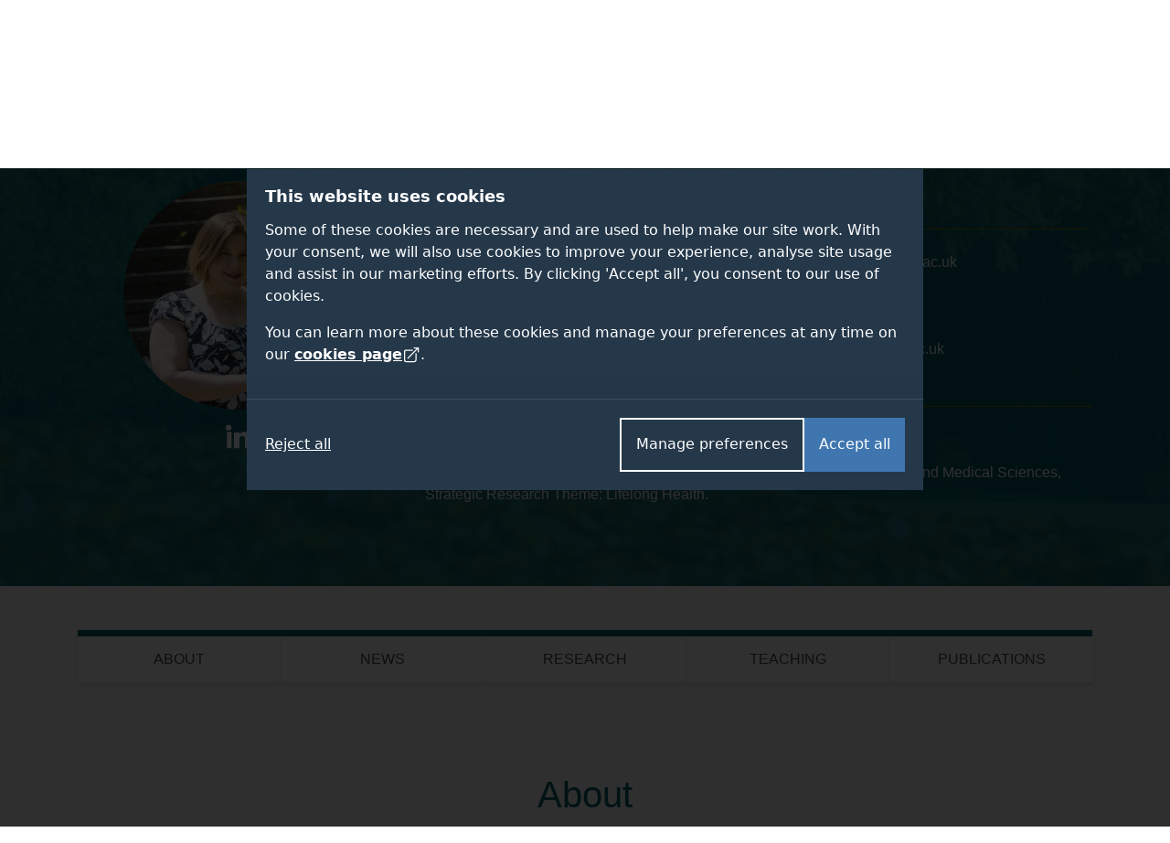

--- FILE ---
content_type: text/html; charset=UTF-8
request_url: https://www.surrey.ac.uk/people/naomi-klepacz
body_size: 83595
content:
<!DOCTYPE html><html lang="en-GB" dir="ltr" prefix="og: https://ogp.me/ns#"><head><meta name="google-site-verification" content="_mRAT11ooliZQcm0ws-maxtjOOwj-NQ3f_mEOsQZ9MQ"/><meta charset="utf-8" /><noscript><style>form.antibot * :not(.antibot-message) { display: none !important; }</style></noscript><meta name="description" content="" /><link rel="canonical" href="https://www.surrey.ac.uk/people/naomi-klepacz" /><meta name="Generator" content="Drupal 11 (https://www.drupal.org)" /><meta name="MobileOptimized" content="width" /><meta name="HandheldFriendly" content="true" /><meta name="viewport" content="width=device-width, initial-scale=1.0" /><meta name="title" content="Dr Naomi Klepacz | University of Surrey" /><title>Dr Naomi Klepacz | University of Surrey</title><link rel="stylesheet" media="all" href="/sites/default/files/css/css_JfqrqGGqm9W01iHS9lG4wylEGxJFKHUJpW6XOp1fr68.css?delta=0&amp;language=en&amp;theme=surrey&amp;include=[base64]" /><link rel="stylesheet" media="all" href="/sites/default/files/css/css_lWuH6bD6TV27Zgc6oR4E30j5dvFC4ZydU37PoWoRhik.css?delta=1&amp;language=en&amp;theme=surrey&amp;include=[base64]" /><link rel="stylesheet" media="all" href="/themes/custom/surrey/assets/dist/styles/drupal/footer.css?t8v9hu" /><link rel="stylesheet" media="all" href="/themes/custom/surrey/assets/dist/styles/main.css?t8v9hu" /><link rel="stylesheet" media="all" href="/themes/custom/surrey/assets/dist/fonts/proxima-nova/proxima-nova.css?t8v9hu" /><link rel="stylesheet" media="all" href="/themes/custom/surrey/assets/dist/styles/components/links.css?t8v9hu" /><link rel="stylesheet" media="all" href="/themes/custom/surrey/assets/dist/styles/drupal/navigation.css?t8v9hu" /><link rel="stylesheet" media="all" href="/themes/custom/surrey/assets/dist/styles/drupal/search-dropdown.css?t8v9hu" /><link rel="stylesheet" media="all" href="/sites/default/files/css/css_lumgMvLxgSiqirDDNmF8m3L77nKRYC0Ee4jNcFtcEqM.css?delta=8&amp;language=en&amp;theme=surrey&amp;include=[base64]" /><link rel="stylesheet" media="all" href="/themes/custom/surrey_2024/dist/css/tailwind-old-theme.css?t8v9hu" /><meta name="facebook-domain-verification" content="bff4khramrbunbd1hq6sn8je1u0irg" /><meta name="theme-color" content="#25384A"/><link rel="preload" href="/themes/custom/surrey_2024/dist/fonts/proxima-nova/352B6B_0_0.woff2" as="font" type="font/woff2" crossorigin><link rel="preload" href="/themes/custom/surrey_2024/dist/fonts/proxima-nova/ProximaNova-Light.woff2" as="font" type="font/woff2" crossorigin><link rel="preload" href="/themes/custom/surrey_2024/dist/fonts/proxima-nova/ProximaNova-Regular.woff2" as="font" type="font/woff2" crossorigin><link rel="preload" href="/themes/custom/surrey_2024/dist/fonts/proxima-nova/ProximaNova-Semibold.woff2" as="font" type="font/woff2" crossorigin><link rel="dns-prefetch" href="https://cdn.unibuddy.co"><link rel="icon" href="/favicon.ico" sizes="32x32"><link rel="icon" href="/favicon-prod-v2.svg" type="image/svg+xml"><link rel="apple-touch-icon" sizes="180x180" href="/apple-touch-icon.png"><link rel="icon" type="image/png" sizes="32x32" href="/favicon-32x32.png"><link rel="icon" type="image/png" sizes="16x16" href="/favicon-16x16.png"><link rel="manifest" href="/site.webmanifest" crossorigin="use-credentials"><link rel="mask-icon" href="/safari-pinned-tab.svg" color="#25384a"><meta name="msapplication-TileColor" content="#25384a"><meta name="theme-color" content="#25384a"></head><body class="path-node page-node-type-staff-profile" data-theme="default"> <dialog role="dialog" aria-modal="true" class="cookie-consent tailwind" id="cookie-consent-dialog" aria-labelledby="cookie-consent-title" aria-describedby="cookie-consent-description"><div class="container"><div class="top"><div id="cookie-consent-intro" class="intro" tabindex="-1"><h2 id="cookie-consent-title">This website uses cookies</h2><div id="cookie-consent-description"><p>Some of these cookies are necessary and are used to help make our site work. With your consent, we will also use cookies to improve your experience, analyse site usage and assist in our marketing efforts. By clicking 'Accept all', you consent to our use of cookies.</p><p>You can learn more about these cookies and manage your preferences at any time on our <a class="focus-styles" href="/cookies">cookies page <svg xmlns="http://www.w3.org/2000/svg" fill="none" viewBox="0 0 24 24" stroke-width="1.5" stroke="currentColor" class="icon"> <path stroke-linecap="round" stroke-linejoin="round" d="M13.5 6H5.25A2.25 2.25 0 0 0 3 8.25v10.5A2.25 2.25 0 0 0 5.25 21h10.5A2.25 2.25 0 0 0 18 18.75V10.5m-10.5 6L21 3m0 0h-5.25M21 3v5.25" /> </svg></a>.</p></div></div><div class="prefs" tabindex="-1" id="cookie-consent-preferences"><div class="consent-item"><div class="toggle-wrapper"><h3>Necessary</h3> <label> <span class="sr-only">Necessary</span> <input type="checkbox" checked disabled value="" class="sr-only"><div class="toggle disabled"></div> </label></div><p>These cookies enable essential website functions and ensure the site operates properly. They do not store personally identifiable information. While you can disable them in your browser settings, some features may not function correctly.</p></div><div class="consent-item"><div class="toggle-wrapper"><h3>Analytics</h3> <label> <span class="sr-only">Analytics</span> <input id="analytics-consent-checkbox" type="checkbox" value="" class="sr-only"><div class="toggle"></div> </label></div><p>These cookies help us understand how visitors interact with our website by collecting anonymous usage data. We use this information to improve website performance and enhance your experience.</p></div><div class="consent-item"><div class="toggle-wrapper"><h3>Personalisation</h3> <label> <span class="sr-only">Personalisation</span> <input id="personalization-consent-checkbox" type="checkbox" value="" class="sr-only"><div class="toggle"></div> </label></div><p>These cookies allow us to customise the content you see based on your activity, such as the courses you view, applications you make, or your location. This helps us provide a more relevant and tailored experience when using our site.</p></div><div class="consent-item"><div class="toggle-wrapper"><h3>Marketing</h3> <label> <span class="sr-only">Marketing</span> <input id="marketing-consent-checkbox" type="checkbox" value="" class="sr-only"><div class="toggle"></div> </label></div><p>These cookies deliver personalised ads based on your browsing activity and help us measure the effectiveness of our advertising campaigns.</p></div></div></div><div class="buttons"><div class="button-wrapper"> <button id="cookie-consent-accept-all-button" class="accept focus-styles">Accept all</button> <button id="cookie-consent-show-preferences-button" class="secondary show-preferences focus-styles">Manage preferences</button> <button style="display: none;" id="cookie-consent-save-preferences-button" class="secondary save-preferences focus-styles">Save preferences</button></div> <button id="cookie-consent-reject-button" class="reject focus-styles">Reject all</button></div></div></dialog><!-- Google Tag Manager (noscript) --><noscript><iframe src="https://www.googletagmanager.com/ns.html?id=GTM-PQ53KG"
height="0" width="0" style="display:none;visibility:hidden"></iframe></noscript><!-- End Google Tag Manager (noscript) --><div class="dialog-off-canvas-main-canvas" data-off-canvas-main-canvas><div class="layout-container"> <!--OpsView monitoring--> <header role="banner"> <a href="#main-content" class="visually-hidden focusable skip-link bg-white"> Skip to main content </a><div class="region region-header"><div id="block-surrey-branding" class="block block-system block-system-branding-block"> <a href="/" title="Home" rel="home" class="site-logo"> <img src="/themes/custom/surrey/logo.svg" alt="Home" /> </a></div><div data-drupal-messages-fallback class="hidden"></div><nav role="navigation" aria-labelledby="block-globalsupplementary-menu" id="block-globalsupplementary" class="block block-menu navigation menu--global---supplementary bg-battersea-blue"><h2 class="visually-hidden" id="block-globalsupplementary-menu">Secondary navigation</h2><div class="supplementary-global-menu px-cb mx-auto max-width-1140"><div class="row"><div class="col d-flex justify-content-end"><ul class="my-gw-half"><li class="menu-item menu-alumni"> <a href="/alumni" data-drupal-link-system-path="node/105361">Alumni</a></li><li class="menu-item menu-jobs"> <a href="/working-at-surrey" data-drupal-link-system-path="node/113041">Jobs</a></li><li class="menu-item menu-staff"> <a href="/information-university-surrey-staff" data-drupal-link-system-path="node/146278">Staff</a></li><li class="menu-item menu-students"> <a href="https://my.surrey.ac.uk/">Students</a></li></ul></div></div></div> </nav><nav role="navigation" aria-labelledby="block-globalmainmenu-menu" id="block-globalmainmenu" class="block block-menu navigation menu--global-main-menu"><h2 class="visually-hidden" id="block-globalmainmenu-menu">Global main menu</h2> <nav id="global-nav" class="px-0 global-nav nav justify-content-between align-items-center bg-battersea-blue" aria-label="Global site navigation"> <a id="mobile-nav-toggle" class="d-flex d-lg-none justify-content-center align-items-center mobile-nav-btn" aria-haspopup="true" aria-expanded="false" role="button" href="#">Menu</button> <a href="/" class="mobile-logo">University of Surrey</a><ul id="mobile-nav" class="mobile-nav d-none"><li class="nav-item nav-home"> <a class="nav-link font-semibold" href="/">Home</a></li><li class="nav-item nav-about"> <a class="nav-link font-semibold" href="/about">About</a></li><li class="nav-item nav-study"> <a class="nav-link font-semibold" href="/study">Study</a></li><li class="nav-item nav-research"> <a class="nav-link font-semibold" href="/research">Research</a></li><li class="nav-item nav-innovation"> <a class="nav-link font-semibold" href="/innovation">Innovation</a></li><li class="nav-item nav-giving"> <a class="nav-link font-semibold" href="/alumni/giving">Giving</a></li><li class="nav-item nav-visit"> <a class="nav-link font-semibold" href="/visit-university">Visit</a></li><li class="nav-item nav-alumni"> <a class="nav-link font-semibold" href="/alumni">Alumni</a></li><li class="nav-item nav-jobs"> <a class="nav-link font-semibold" href="/working-at-surrey">Jobs</a></li><li class="nav-item nav-staff"> <a class="nav-link font-semibold" href="/information-university-surrey-staff">Staff</a></li><li class="nav-item nav-students"> <a class="nav-link font-semibold" href="https://my.surrey.ac.uk/">Students</a></li></ul><div style="gap: 75px;" class="max-width-1140 h-100 d-flex justify-content-between align-items-center px-0 px-lg-cb w-lg-100"><div class="branding"> <a href="/" title="Home" rel="home" class="site-logo"> <img src="/themes/custom/surrey/assets/dist/img/uos-logo.svg" alt="University of Surrey logo" width="180" height="42.5667"> </a></div><div class="d-flex justify-content-between h-100 flex-grow-1"><ul id="global-nav-inner" class="h-100 main-nav"><li class="nav-item nav-home"> <a class="nav-link font-semibold" href="/" aria-haspopup="true" aria-expanded="false">Home</a><div class="nav-container four-col"></div></li><li class="nav-item nav-about"> <a class="nav-link font-semibold" href="/about" aria-haspopup="true" aria-expanded="false">About</a><div class="nav-container four-col"><ul class="menu"><li class="menu-item"> <a href="/about" data-drupal-link-system-path="node/112811">About home</a></li><li class="menu-item menu-item--expanded"> <a href="/about/facts" data-drupal-link-system-path="node/114051">Facts and figures</a><ul class="menu"><li class="menu-item"> <a href="/about/facts/key-dates" data-drupal-link-system-path="node/114091">Key dates</a></li><li class="menu-item"> <a href="/about/facts/rankings-league-tables">Rankings and league tables</a></li><li class="menu-item"> <a href="/about/facts/student-data">Student numbers</a></li><li class="menu-item"> <a href="/about/management-and-strategy/financial-statements">Financial statements</a></li><li class="menu-item"> <a href="/about/history">Our history</a></li></ul></li><li class="menu-item menu-item--expanded"> <a href="">Container (strategy)</a><ul class="menu"><li class="menu-item menu-item--expanded"> <a href="/about/management" data-drupal-link-system-path="node/114226">Management</a><ul class="menu"><li class="menu-item"> <a href="/about/management-and-strategy/vice-chancellors-office">Vice-Chancellor</a></li><li class="menu-item"> <a href="/about/management-and-strategy/executive-board">Executive Board</a></li></ul></li><li class="menu-item"> <a href="/about/strategy" data-drupal-link-system-path="node/154836">Strategy</a></li><li class="menu-item menu-item--expanded"> <a href="/about/governance" data-drupal-link-system-path="node/114206">Governance</a><ul class="menu"><li class="menu-item"> <a href="/information-governance" data-drupal-link-system-path="node/92961">Data protection</a></li></ul></li></ul></li><li class="menu-item menu-item--expanded"> <a href="">Container (About news)</a><ul class="menu"><li class="menu-item menu-item--expanded"> <a href="/news" data-drupal-link-system-path="node/146121">News and media</a><ul class="menu"><li class="menu-item"> <a href="/news/experts" data-drupal-link-system-path="node/146156">Find an expert</a></li><li class="menu-item"> <a href="https://www.surrey.ac.uk/news/surrey-speaks-podcast">Podcast</a></li></ul></li><li class="menu-item"> <a href="/international-engagement" data-drupal-link-system-path="node/108741">International engagement</a></li><li class="menu-item"> <a href="/community" data-drupal-link-system-path="node/110946">In the community</a></li><li class="menu-item"> <a href="/equality-diversity-and-inclusion" title="Equality, diversity and inclusion" data-drupal-link-system-path="node/183800">Equality, diversity and inclusion</a></li><li class="menu-item"> <a href="/sustainability" title="Sustainability" data-drupal-link-system-path="node/93706">Sustainability</a></li><li class="menu-item"> <a href="https://teachinginnovations.surrey.ac.uk/">Teaching innovations</a></li></ul></li><li class="menu-item menu-item--expanded"> <a href="">Container (About other)</a><ul class="menu"><li class="menu-item"> <a href="/faculties-and-schools" data-drupal-link-system-path="node/138936">Faculties and schools</a></li><li class="menu-item"> <a href="/working-at-surrey" data-drupal-link-system-path="node/113041">Job opportunities</a></li><li class="menu-item"> <a href="/library" data-drupal-link-system-path="node/167972">Library</a></li><li class="menu-item"> <a href="/quality-framework" data-drupal-link-system-path="node/197226">Regulations and procedures</a></li><li class="menu-item"> <a href="/about/policies">Policies</a></li><li class="menu-item"> <a href="/employability-and-careers" data-drupal-link-system-path="node/116626">Employability and careers</a></li></ul></li></ul></div></li><li class="nav-item nav-study"> <a class="nav-link font-semibold" href="/study" aria-haspopup="true" aria-expanded="false">Study</a><div class="nav-container five-col"><ul class="menu"><li class="menu-item"> <a href="/study" data-drupal-link-system-path="node/142175">Study home</a></li><li class="menu-item menu-item--expanded"> <a href="">Container (column 1 of study)</a><ul class="menu"><li class="menu-item menu-item--expanded"> <a href="/student-life" data-drupal-link-system-path="node/119276">Student life</a><ul class="menu"><li class="menu-item"> <a href="/fees-and-funding" data-drupal-link-system-path="node/110171">Fees and funding</a></li><li class="menu-item"> <a href="/student-support" data-drupal-link-system-path="node/162662">Student support</a></li><li class="menu-item"> <a href="/accommodation" data-drupal-link-system-path="node/93936">Accommodation</a></li></ul></li><li class="menu-item"> <a href="/subjects" data-drupal-link-system-path="node/145878">Subject areas</a></li><li class="menu-item"> <a href="/professional-training-placements" data-drupal-link-system-path="node/107981">Professional Training placements</a></li><li class="menu-item"> <a href="/student-exchanges/study-abroad">Study and work abroad</a></li><li class="menu-item"> <a href="/cpd-and-short-courses" data-drupal-link-system-path="node/146172">CPD and short courses</a></li></ul></li><li class="menu-item menu-item--expanded"> <a href="/undergraduate-study" data-drupal-link-system-path="node/184508">Undergraduate</a><ul class="menu"><li class="menu-item"> <a href="/undergraduate" data-drupal-link-system-path="node/19">Courses</a></li><li class="menu-item"> <a href="/undergraduate-study/foundation-courses" data-drupal-link-system-path="node/215821">Foundation courses</a></li><li class="menu-item"> <a href="/apply/undergraduate" data-drupal-link-system-path="node/111996">How to apply</a></li><li class="menu-item"> <a href="/undergraduate-study/undergraduate-open-days">Open days</a></li><li class="menu-item"> <a href="/fees-and-funding/scholarships-and-bursaries?field_student_level_value%5Bundergraduate%5D=undergraduate" data-drupal-link-query="{&quot;field_student_level_value&quot;:{&quot;undergraduate&quot;:&quot;undergraduate&quot;}}" data-drupal-link-system-path="node/122061">Scholarships</a></li></ul></li><li class="menu-item menu-item--expanded"> <a href="/postgraduate-study" data-drupal-link-system-path="node/186012">Postgraduate taught</a><ul class="menu"><li class="menu-item"> <a href="/postgraduate" data-drupal-link-system-path="node/22">Courses</a></li><li class="menu-item"> <a href="https://www.surrey.ac.uk/online-learning" title="Online masters degrees">Surrey Online Learning</a></li><li class="menu-item"> <a href="/apply/postgraduate" data-drupal-link-system-path="node/112056">How to apply</a></li><li class="menu-item"> <a href="/postgraduate-study/events" data-drupal-link-system-path="node/186015">Open events</a></li><li class="menu-item"> <a href="/fees-and-funding/scholarships-and-bursaries?field_student_level_value%5Bpostgraduate%5D=postgraduate" data-drupal-link-query="{&quot;field_student_level_value&quot;:{&quot;postgraduate&quot;:&quot;postgraduate&quot;}}" data-drupal-link-system-path="node/122061">Scholarships</a></li></ul></li><li class="menu-item menu-item--expanded"> <a href="/doctoral-college/prospective-postgraduate-researchers" data-drupal-link-system-path="node/112821">Postgraduate research</a><ul class="menu"><li class="menu-item"> <a href="/postgraduate/research" data-drupal-link-system-path="node/138837">Programmes</a></li><li class="menu-item"> <a href="/doctoral-college/prospective-postgraduate-researchers/application-guidance" data-drupal-link-system-path="node/112841">Application guidance</a></li><li class="menu-item"> <a href="/doctoral-college/prospective-postgraduate-researchers/webinars-and-events" data-drupal-link-system-path="node/190239">Open events</a></li><li class="menu-item"> <a href="/fees-and-funding/studentships" data-drupal-link-system-path="node/122111">Studentships</a></li></ul></li><li class="menu-item menu-item--expanded"> <a href="/international" data-drupal-link-system-path="node/141718">International students</a><ul class="menu"><li class="menu-item"> <a href="https://isc.surrey.ac.uk/programmes">University pathway programmes</a></li><li class="menu-item"> <a href="/international/pre-sessional-english-language-courses" data-drupal-link-system-path="node/175817">Pre-sessional English language courses</a></li><li class="menu-item"> <a href="https://welcome.surrey.ac.uk/international-students-arrival-guide">International arrival guide</a></li><li class="menu-item"> <a href="/incoming-exchange-study-abroad-and-traineeships" data-drupal-link-system-path="node/206497">Incoming exchange students</a></li></ul></li></ul></div></li><li class="nav-item nav-research"> <a class="nav-link font-semibold" href="/research" aria-haspopup="true" aria-expanded="false">Research</a><div class="nav-container four-col"><ul class="menu"><li class="menu-item"> <a href="/research" data-drupal-link-system-path="node/142188">Research home</a></li><li class="menu-item"> <a href="/about/strategy/research-and-innovation">Research and innovation strategy</a></li><li class="menu-item"> <a href="/research/excellence" data-drupal-link-system-path="node/114431">Excellence</a></li><li class="menu-item"> <a href="/research/centres-and-facilities">Centres and facilities</a></li><li class="menu-item"> <a href="/doctoral-college" data-drupal-link-system-path="node/112796">Doctoral College</a></li><li class="menu-item"> <a href="/research/impact" data-drupal-link-system-path="node/114436">Impact</a></li><li class="menu-item"> <a href="/about/people/fellows-and-awards" data-drupal-link-system-path="node/114356">Fellows and awards</a></li><li class="menu-item"> <a href="/research/work-with-us" data-drupal-link-system-path="node/114456">Work with us</a></li><li class="menu-item"> <a href="/doctoral-college/prospective-postgraduate-researchers" data-drupal-link-system-path="node/112821">Prospective research students</a></li><li class="menu-item"> <a href="/research/institutes-centres-and-facilities#institutes" data-drupal-link-system-path="node/114441">Institutes</a></li><li class="menu-item"> <a href="/news" data-drupal-link-system-path="node/146121">News</a></li><li class="menu-item"> <a href="/research/covid-19-research" data-drupal-link-system-path="node/181727">Covid-19 research</a></li><li class="menu-item"> <a href="/research/themes" data-drupal-link-system-path="node/114426">Research themes</a></li></ul></div></li><li class="nav-item nav-innovation"> <a class="nav-link font-semibold" href="/innovation" aria-haspopup="true" aria-expanded="false">Innovation</a><div class="nav-container four-col"><ul class="menu"><li class="menu-item"> <a href="/innovation" data-drupal-link-system-path="node/186120">Innovation home</a></li><li class="menu-item menu-item--expanded"> <a href="">Container (column 1)</a><ul class="menu"><li class="menu-item menu-item--expanded"> <a href="/innovation/business" data-drupal-link-system-path="node/236005">For businesses</a><ul class="menu"><li class="menu-item"> <a href="/innovation/business/expert-consultancy" data-drupal-link-system-path="node/236026">Expert consultancy</a></li><li class="menu-item"> <a href="/innovation/business/funding-collaborations" data-drupal-link-system-path="node/236023">Funding collaborations</a></li><li class="menu-item"> <a href="/innovation/business/talent-pipeline" data-drupal-link-system-path="node/236032">Talent pipeline</a></li><li class="menu-item"> <a href="/innovation/business/facilities" data-drupal-link-system-path="node/236029">World-class facilities</a></li></ul></li></ul></li><li class="menu-item menu-item--expanded"> <a href="">Container (column 2)</a><ul class="menu"><li class="menu-item menu-item--expanded"> <a href="/innovation/researchers" data-drupal-link-system-path="node/236065">For researchers</a><ul class="menu"><li class="menu-item"> <a href="/innovation/researchers/grant-success" data-drupal-link-system-path="node/236071">Grant success</a></li><li class="menu-item"> <a href="/innovation/researchers/consultancy-excellence" data-drupal-link-system-path="node/236077">Consultancy excellence</a></li></ul></li><li class="menu-item"> <a href="https://surrey-research-park.com/">Surrey Research Park</a></li></ul></li><li class="menu-item menu-item--expanded"> <a href="">Container (column 3)</a><ul class="menu"><li class="menu-item menu-item--expanded"> <a href="/innovation/students" data-drupal-link-system-path="node/236086">For students</a><ul class="menu"><li class="menu-item"> <a href="/innovation/students/project-and-placement-opportunities" data-drupal-link-system-path="node/236971">Opportunities</a></li></ul></li></ul></li><li class="menu-item menu-item--expanded"> <a href="">Container (column 4)</a><ul class="menu"><li class="menu-item menu-item--expanded"> <a href="/innovation/innovate-surrey-ltd" data-drupal-link-system-path="node/236665">Innovate Surrey Ltd</a><ul class="menu"><li class="menu-item"> <a href="/innovation/innovate-surrey-ltd/intellectual-property-code" data-drupal-link-system-path="node/236668">Intellectual property code</a></li><li class="menu-item"> <a href="/innovation/innovate-surrey-ltd/start-up-companies" data-drupal-link-system-path="node/236671">Start-up companies</a></li></ul></li><li class="menu-item"> <a href="/unitemps" data-drupal-link-system-path="node/131981">Unitemps</a></li></ul></li></ul></div></li><li class="nav-item nav-giving"> <a class="nav-link font-semibold" href="/alumni/giving" aria-haspopup="true" aria-expanded="false">Giving</a><div class="nav-container four-col"><ul class="menu"><li class="menu-item"> <a href="/alumni/giving" data-drupal-link-system-path="node/105486">Giving home</a></li><li class="menu-item menu-item--expanded"> <a href="">Container</a><ul class="menu"><li class="menu-item"> <a href="/alumni/giving/donate" data-drupal-link-system-path="node/116101">Donate to the Forever Surrey Fund</a></li></ul></li><li class="menu-item"> <a href="/alumni/giving/regular-gift" data-drupal-link-system-path="node/166877">Make a regular gift</a></li><li class="menu-item menu-item--expanded"> <a href="/alumni/volunteering" data-drupal-link-system-path="node/105481">Volunteering</a><ul class="menu"><li class="menu-item"> <a href="/alumni/volunteering/current-opportunities" data-drupal-link-system-path="node/105601">Current opportunities</a></li><li class="menu-item"> <a href="/alumni/volunteering/why-volunteer" data-drupal-link-system-path="node/105596">Why volunteer?</a></li></ul></li><li class="menu-item"> <a href="/alumni/giving/legacies">Leave a gift in your will</a></li></ul></div></li><li class="nav-item nav-visit"> <a class="nav-link font-semibold" href="/visit-university" aria-haspopup="true" aria-expanded="false">Visit</a><div class="nav-container four-col"><ul class="menu"><li class="menu-item"> <a href="/visit-university" data-drupal-link-system-path="node/92546">Visit home</a></li><li class="menu-item"> <a href="/open-days" data-drupal-link-system-path="node/113576">Open days</a></li><li class="menu-item"> <a href="/visit-university/our-campus" data-drupal-link-system-path="node/110656">Our campus</a></li><li class="menu-item"> <a href="/visit-university/our-guildford-location" data-drupal-link-system-path="node/110631">Our location</a></li><li class="menu-item"> <a href="/visit-university/accessibility-information" data-drupal-link-system-path="node/92826">Accessibility information</a></li><li class="menu-item"> <a href="/visit-university/campus-tours" data-drupal-link-system-path="node/92821">Campus tours</a></li><li class="menu-item"> <a href="https://www.surrey.ac.uk/events" title="View events">Events</a></li><li class="menu-item"> <a href="/visit-university/how-get-here" data-drupal-link-system-path="node/92786">How to get here</a></li></ul></div></li></ul><div id="js-search-container" class="nav-search nav-item h-100"> <a id="search-dropdown-button" role="button" href="#" aria-haspopup="true" aria-expanded="false" class="d-flex justify-content-center align-items-center nav-link text-white">Search</a><div class="nav-container position-absolute"><div class="search-dropdown search-container container flex-column"><div class="row"><div class="col-12 col-lg-9 m-auto"><div class="pt-6 pb-3 row"><div class="col"><form id="search-dropdown-form" class="d-flex border-right-0 border-left-0 border-top-0 border-primary-yellow border" action="/search" method="get"> <label class="sr-only" for="dropdownSearchTermInput">Search the University of Surrey website (required)</label> <input id="dropdownSearchTermInput" type="text" placeholder="Search" name="query" autocomplete="off" required aria-required="true"> <button class="search-submit" type="submit">Submit</button></form></div></div><div class="row autocomplete"><div class="col" id="suggestions"></div></div><div class="row pt-3 pb-5" id="search-dropdown-icons"><div class="col-12 col-sm-10 col-md-12 col-xl-10 m-auto"><div class="row"><div class="col-6 col-md-3 d-flex flex-row justify-content-center mb-gw mb-md-0"> <a class="circular-icon no-underline" href="/open-days"> <span class="search-icon search-icon--open-day"></span> <small class="mt-3 font-size-12 letter-spacing-1-5">Open days</small> </a></div><div class="col-6 col-md-3 d-flex flex-row justify-content-center mb-gw mb-md-0"> <a class="circular-icon no-underline" href="/accommodation"> <span class="search-icon search-icon--accommodation"></span> <small class="mt-3 font-size-12 letter-spacing-1-5">Accommodation</small> </a></div><div class="col-6 col-md-3 d-flex flex-row justify-content-center"> <a class="circular-icon no-underline" href="/library"> <span class="search-icon search-icon--library"></span> <small class="mt-3 font-size-12 letter-spacing-1-5">Library</small> </a></div><div class="col-6 col-md-3 d-flex flex-row justify-content-center"> <a class="circular-icon no-underline" href="/prospectus-and-guides"> <span class="search-icon search-icon--prospectus"></span> <small class="mt-3 font-size-12 letter-spacing-1-5">Prospectus</small> </a></div></div></div></div><div class="row py-gw d-none" id="search-dropdown-submit-button-container"><div class="col text-center"> <button id="search-dropdown-submit-button" class="hover-text-battersea-blue text-white btn btn-outline-white m-auto">See all search results</button></div></div></div></div></div></div></div></div></div> </nav> </nav></div> </header> <main id="main-content" tabindex="-1" role="main"><div class="layout-content"><div class="region region-content"><div id="block-surrey-content" tabindex="-1"> <article class="node node--type-staff-profile node--view-mode-full"><div class="h-100"><div style="background: url('/sites/default/files/styles/banner_image_1600x700/public/2018-02/campus_globe.jpg?itok=yTuKI6Vj');background-size:cover;background-position: center center;"><div class="bg-stone-blue-a" style="min-height: 470px;"><div class="container"><div class="row text-white py-6"><div class="col-md-4 img-rounded-wrap mb-3"> <article class="media media--type-staff-profile-image media--view-mode-default"> <picture class="w-100"> <source srcset="/sites/default/files/styles/diamond_shape_250x250/public/2018-01/Naomi%20Klepacz-4163.webp?itok=5KGZ_ITS 1x" type="image/webp" width="250" height="250"/> <source srcset="/sites/default/files/styles/diamond_shape_250x250/public/2018-01/Naomi%20Klepacz-4163.jpg?itok=5KGZ_ITS 1x" type="image/jpeg" width="250" height="250"/> <img loading="lazy" srcset="/sites/default/files/styles/diamond_shape_250x250/public/2018-01/Naomi%20Klepacz-4163.jpg?itok=5KGZ_ITS 1x" width="250" height="250" src="/sites/default/files/styles/diamond_shape_250x250/public/2018-01/Naomi%20Klepacz-4163.jpg?itok=5KGZ_ITS" alt="Naomi Klepacz" class="img-fluid" /> </picture> </article><div class="container justify-content-center"><div class="row"><div class="col-6 col-md-12 col-lg-6 mx-auto"><ul class="list-inline mt-3 row justify-content-center"><li class="paragraph paragraph--type--social-icon-staff paragraph--view-mode--default d-inline-flex justify-content-center col-3 mb-2"> <a class="staff-social-icon staff-social-icon--linkedin" title="linkedin" href="https://www.linkedin.com/in/naomi-klepacz-a4613992/"> <span class="text-hide">LinkedIn</span> </a></li></ul></div></div></div></div><div class="col-md-8"><h1 class="text-center text-md-left text-light">Dr Naomi Klepacz</h1><hr class="m-0 border-mustard"/><div class="row py-4"><div class="col-sm-12 col-md-6"><div> Senior Impact Officer</div><div class="mt-4 mb-4"> BSc(Hons), PGCE, MSc, PhD, CPsychol</div></div><div class="col-sm-12 col-md-6"><div class="w-100 contact-icon contact-icon--email text-lowercase"> <a class="text-light" href="mailto:n.klepacz@surrey.ac.uk">n.klepacz@surrey.ac.uk</a></div><div class="w-100 contact-icon contact-icon--clock">9am - 5pm</div><div style="margin-left: 7px;" class="w-100 my-2"> For REF enquires</div><div class="w-100 contact-icon contact-icon--email text-lowercase"><a class="text-light" href="mailto:REF2021@surrey.ac.uk">REF2021@surrey.ac.uk</a></div></div><div class="col-sm-12 mt-3"><hr class="border-mustard"/><h2 class="text-light h5 mt-4 mb-2">Academic and research departments</h2> <a class="text-white" href="/food-consumer-behaviour-and-health-research-centre">Food, Consumer Behaviour and Health Research Centre</a><span>,</span> <a class="text-white" href="/faculty-health-medical-sciences">Faculty of Health and Medical Sciences</a><span>,</span> <a class="text-white" href="/lifelong-health-research">Strategic Research Theme: Lifelong Health</a><span>.</span></div></div></div></div></div></div></div></div><div class="scrollspy-wrapper position-relative bg-light-gray py-5"><div class="container sticky"><div class="row"><div class="col-12"> <nav class="row-cols-fill-2 row-cols-fill-md-3 nav-scrollspy d-flex bg-white nav nav-pills" id="pills-tab"><div class="nav-item stretch" role="presentation"> <a class="d-flex align-items-center justify-content-center text-center h-100 nav-link" id="pills-about-tab" data-toggle="pill" href="#about" data-target="#about">About</a></div><div class="nav-item stretch" role="presentation"> <a class="d-flex align-items-center justify-content-center text-center h-100 nav-link" id="pills-media-tab" data-toggle="pill" href="#news" data-target="#news">News</a></div><div class="nav-item stretch" role="presentation"> <a class="d-flex align-items-center justify-content-center text-center h-100 nav-link" id="pills-research-tab" data-toggle="pill" href="#research" data-target="#research">Research</a></div><div class="nav-item stretch" role="presentation"> <a class="d-flex align-items-center justify-content-center text-center h-100 nav-link" id="pills-teaching-tab" data-toggle="pill" href="#teaching" data-target="#teaching">Teaching</a></div><div class="nav-item stretch" role="presentation"> <a class="d-flex align-items-center justify-content-center text-center h-100 nav-link" id="pills-publications-tab" data-toggle="pill" href="#publications" data-target="#publications">Publications</a></div> </nav></div></div></div><div class="scrollspy-section container" id="about"><div class="row"><div class="col-12"><div class="section-padding pb-0"><h2 class="text-center">About</h2><div class="mb-4"><div class="bg-white h-100 accordion-fw-stone-blue accordion-custom shadow p-5"><div id="biography" class="collapsed"><h3 class="mb-3">Biography</h3><div class="body-content"><h3>Biography</h3><p>Naomi Klepacz graduated from the University of Southampton with a BSc (Hons.) in Psychology, and went on to obtain a PGCE in Post-Compulsory Education and Training from the University of Portsmouth. Naomi has worked as a lecturer and teacher of Psychology and Health Studies in several FE and Sixth-Form colleges. In 2010, Naomi took a break from her teaching career to study full-time for her MSc in Health Psychology at the University of Surrey. On completing her MSc, Naomi remained at the University of Surrey where she completed a PhD investigating the role of packaging imagery in people's understanding of health function, under the supervision of <a href="http://http://www.aston.ac.uk/lhs/staff/az-index/dr-robert-nash/">Dr Robert Nash</a> and <a href="/people/jane-ogden">Prof Jane Ogden</a>, and in partnership with the Food, Consumer Behaviour and Health Research Centre (<a href="https://www.surrey.ac.uk/food-consumer-behaviour-and-health-research-centre" target="_blank">FCBH</a>). Naomi Joined FCBH has a Research Fellow in August 2015.</p><h3>&nbsp;</h3></div></div> <button data-target="biography" class="btn btn-light-gray-blue rounded-0 text-primary p-3" role="button" type="button"> <span class="sr-only">Expand biography</span> </button></div></div><div class="my-4"><div class="paragraph paragraph--type-- bg-white shadow h-100 p-5 areas-specialism"><h3>Areas of specialism</h3><div class="word-cloud"> <span class="h5"> Impact and Knowledge Exchange; </span> <span class="h5"> Health Services Research; </span> <span class="h5"> Health Psychology; </span> <span class="h5"> Health Behaviour; </span> <span class="h5"> Digital Healthcare Innovations; </span> <span class="h5"> Healthy Ageing </span></div></div></div><div class="field field--name-field-university-roles field--type-entity-reference-revisions field--label-above bg-white my-4 shadow p-5 accordion-fw-stone-blue"><h3 class="mb-3">University roles and responsibilities</h3><ul class="row" role="list"><div class="col-md-4"><li class="mb-3 pl-2" role="listitem"><div class="paragraph paragraph--type--role-or-responsibility paragraph--view-mode--default"> Senior Impact Officer</div></li></div></ul><div class="collapse" id="university-roles"><ul class="row" role="list"></ul></div></div><div class="container bg-white shadow"><div class="field field--name-field-memberships field--type-entity-reference-revisions field--label-above my-4 p-5"><h3 class="mb-3">Affiliations and memberships</h3><div class="row"><div class="col-md-4 mb-4"><div class="font-weight-bold text-dark"> British Psychological Society</div><div class="text-dark"> Chartered Psychologist<br />Member of the Division of Health Psychologists</div></div></div><div class="collapse" id="memberships"><div class="row"></div></div></div></div></div></div></div></div><div class="scrollspy-section container" id="news"><div class="row"><div class="col-12"><div class="section-padding pb-0"><h2 class="text-center">News</h2><div class="field field--name-field-in-the-media-blocks field--type-entity-reference-revisions field--label-above bg-white my-4 shadow p-5 accordion-fw-stone-blue"><div class="row"><div class="col-12"><h3 class="mb-3">In the media</h3></div><div class="col-md-4 mb-3"><div class="text-dark"> <time datetime="2019-06-26T12:00:00Z" class="datetime">26 June 2019</time></div><div class="text-dark"></div> <a href="https://www.blf.org.uk/your-stories/mrn-research-day-2019" target="_blank" class="text-primary" alt="What happened at the 2019 MRN research day?"><div class="font-weight-bold">What happened at the 2019 MRN research day?</div> </a><div class="text-dark"></div><div class="text-dark"> British Lung Foundation</div></div><div class="col-md-4 mb-3"><div class="text-dark"> <time datetime="2019-04-01T12:00:00Z" class="datetime">01 April 2019</time></div><div class="text-dark"></div> <a href="https://www.nutritioninsight.com/news/healthy-or-nutritious-consumer-beliefs-about-nutrients-cause-of-front-of-pack-claims-confusion.html" target="_blank" class="text-primary" alt="Healthy or nutritious? Consumer beliefs about nutrients cause of front-of-pack claims confusion"><div class="font-weight-bold">Healthy or nutritious? Consumer beliefs about nutrients cause of front-of-pack claims confusion</div> </a><div class="text-dark"></div><div class="text-dark"> Nutrition Insight</div></div><div class="col-md-4 mb-3"><div class="text-dark"> <time datetime="2019-03-28T12:00:00Z" class="datetime">28 March 2019</time></div><div class="text-dark"></div> <a href="https://www.surrey.ac.uk/news/consumers-view-nutrition-and-health-claims-differently-regulators" target="_blank" class="text-primary" alt="Consumers view nutrition and health claims differently than regulators"><div class="font-weight-bold">Consumers view nutrition and health claims differently than regulators</div> </a><div class="text-dark"></div><div class="text-dark"> University of Surrey Press Release</div></div><div class="col-md-4 mb-3"><div class="text-dark"> <time datetime="2015-09-18T12:00:00Z" class="datetime">18 September 2015</time></div><div class="text-dark"></div> <a href="https://www.sciencedaily.com/releases/2015/09/150918083854.htm" target="_blank" class="text-primary" alt="When does an image become a health claim?"><div class="font-weight-bold">When does an image become a health claim?</div> </a><div class="text-dark"></div><div class="text-dark"> ScienceDaily</div></div></div><div class="collapse" id="in-the-media"><div class="row"></div></div></div></div></div></div></div><div class="scrollspy-section container" id="research"><div class="row"><div class="col-12"><div class="section-padding pb-0"><h2 class="text-center">Research</h3><div class="bg-white accordion-fw-stone-blue accordion-custom h-100 shadow p-5 mb-4"><h3 class="mb-3">Research interests</h3><div id="research-interest" class="collapsed"><div class="body-content"><h3>&nbsp;</h3><p>Naomi's research interests focus on health communication and promotion, and fall under the umbrella of applied health psychology. She is particularly interested in the role of visual imagery in people's understanding of health and memory for health related information. Naomi has lead research into how people use visual imagery to draw inferences as to the potential health function of food and beverage products, and how such inferences affect health related decision-making and behaviour. She has experience of conducting research both as part of both UK and EU funded projects, employing both qualitative and quantitative methods.</p><p>More broadly, Naomi is interested in all aspects of health psychology and health care. She has an interested in health damaging behaviour and psychological interventions used for primary prevention, as well as the processes influencing the effective delivery of health care and its impact on individuals, family members and caregivers. She has an interest in the design and implementation of interventions that may be used to improve quality of life and to promote self-management of illness.</p></div></div> <button data-target="research-interest" class="btn btn-light-gray-blue rounded-0 text-primary p-3" role="button" type="button"> <span class="sr-only">Expand research interests</span> </button></div><div class="field field--name-field-research-collaborations field--type-entity-reference-revisions field--label-above bg-white my-4 shadow p-5 accordion-fw-stone-blue accordion-custom"><h3 class="mb-3">Research collaborations</h3><div id="research-collaborations" class="collapsed"><div class="paragraph paragraph--type--research-collaboration paragraph--view-mode--default"><div class="body-content"><h5>University of Surrey</h5><p><a href="https://www.surrey.ac.uk/people/caroline-scarles">Professor Caroline Scarles</a> -&nbsp;Professor of Technology in Society, School of Hospitality and Tourism Management</p><p><a href="https://www.surrey.ac.uk/people/jean-yves-guillemaut">Dr Jean-Yves Guillemaut</a> - Senior Lecturer in 3D Computer Vision, CVSSP</p><p><a href="https://www.surrey.ac.uk/people/kayleigh-wyles">Dr Kayleigh Wyles</a> - Lecturer in Environmental Psychology, School of Psychology (Environmental Psychology Research Group)</p><p><a href="https://www.surrey.ac.uk/people/monique-raats">Professor Monique Raats</a> - Director of the <a href="https://www.surrey.ac.uk/food-consumer-behaviour-and-health-research-centre">Food Consumer Behaviour and Health Research Centre</a>, Associate Dean Research and Innovation, Faculty of Health &amp; Medical Sciences</p><p><a href="https://www.surrey.ac.uk/people/bernadette-egan">Dr Bernadette Egan</a> - Deputy Director NIHR Research Design Services South-East</p><p><a href="https://www.surrey.ac.uk/people/lada-timotijevic">Dr Lada Timotijevic</a> - Principal Research Fellow in the Food Consumer Behaviour and Health Research Centre</p><p><a href="https://www.surrey.ac.uk/people/charo-hodgkins">Dr Charo Hodgkins</a> - Research Fellow in the Food Consumer Behaviour and Health Research Centre</p><p><a href="https://www.surrey.ac.uk/people/kathryn-hart">Dr Kathryn Hart</a> - Lecturer in Nutrition and Dietetics, School of Biosciences and Medicine&nbsp;</p><p><a href="https://www.surrey.ac.uk/people/caroline-nicholson">Professor Caroline Nicholson</a> - Pressor of Palliative Care and Ageing, School of Health Sciences</p><p><a href="https://www.surrey.ac.uk/people/anne-arber">Dr Anne Arber</a> - Visiting&nbsp;Reader in Cancer and Palliative Care, School of Health Sciences&nbsp;</p><p>&nbsp;</p><h5>Aston University</h5><p><a href="https://research.aston.ac.uk/en/persons/robert-a-nash">Dr Rob Nash </a>- Senior Lecturer in Psychology (human memory, cognition and social influence)</p><p>Chris Delivett - PhD student, School of Pscyhology</p><p>&nbsp;</p><h5>University of Strathclyde</h5><p><a href="https://www.strath.ac.uk/staff/maguireromaprofessor/">Professor Roma Maguire </a>- Professor of Digital Health and Care, Director of the Health and Care Futures Initiative</p><p>&nbsp;</p><h5>Glasgow School of Arts&nbsp;</h5><p><a href="http://www.gsa.ac.uk/research/design-profiles/m/macdonald,-alastair/">Professor Alastair Macdonald</a> - Senior Researcher, School of Design</p><p>&nbsp;</p><h5>University of Exeter</h5><p>Professor Andi Smart - Professor of Operations and Process Management, Exeter Business School&nbsp;</p><p><a href="http://business-school.exeter.ac.uk/about/people/profile/index.php?web_id=Laura_Phillips">Dr Laura Philips</a> - Lecturer in Management, Exeter Business School&nbsp;</p><p>&nbsp;</p></div></div></div> <button data-target="research-collaborations" class="btn btn-light-gray-blue rounded-0 text-primary p-3" role="button" type="button"> <span class="sr-only">Expand research collaborations</span> </button></div></div></div></div></div><div class="scrollspy-section container" id="teaching"><div class="row"><div class="col-12"><div class="section-padding pb-0"><h2 class="text-center my-3">Teaching</h2><div class="bg-white accordion-fw-stone-blue accordion-custom h-100 shadow p-5 mb-4 my-teaching"><div id="teaching-intro" class="collapsed"><div class="body-content"><p>I teach Health Psychology, Applied Psychology, Health Services Research and Research Design and Methodology to undergraduate and postgraduate students in the School of Psychology and School of Health Sciences.&nbsp;</p><p>PSYM006: Psychological Aspects of Health Care&nbsp;</p><p>PSY3104: Applied Psychology and Public Policy</p><p>PSY3065: Psychology Dissertation (UG)</p><p>PSYM034: Psychology Dissertation (Masters)</p><p>NUR3171: Research for Professional Practice&nbsp;</p><p>NURM141: Research Design and Methodology</p><p>NUR2179: Palliative Care Interventions</p><p>&nbsp;</p><p>I also supervise undergraduate and Master's dissertation students in the School of Psychology, School of Health Sciences and Department of Nutrition.&nbsp;</p></div></div> <button data-target="teaching-intro" class="btn btn-light-gray-blue rounded-0 text-primary p-3" role="button" type="button"> <span class="sr-only">Expand my teaching</span> </button></div></div></div></div></div><div class="scrollspy-section container" id="publications"><div class="row"><div class="col-12"><div class="section-padding pb-0"><h2 class="text-center">Publications</h2><div class="field field--name-field-research-highlights field--type-entity-reference-revisions field--label-above bg-white my-4 shadow p-5 accordion-fw-stone-blue"><h3 class="mb-3">Highlights</h3><div class="row"><div class="col-12"><div class="paragraph paragraph--type--research-highlights paragraph--view-mode--default"><div class="body-content"><p>Delivett, Chistopher., <strong>Klepacz, Naomi</strong>., Farrow, Claire., Thomas, Jason., Raats, Monique., Nash, Robert. (2020).<em> Front-of-pack images can boost the perceived health benefits of dietary products</em>. Appetite. 155. pp.104831&nbsp;<a href="https://doi.org/10.1016/j.appet.2020.104831" target="_blank" title="Persistent link using digital object identifier">https://doi.org/10.1016/j.appet.2020.104831</a></p></div></div></div></div><div class="collapse" id="highlights"><div class="row"></div></div></div><div class="bg-white shadow mt-4 p-5"><div class="publication-wrap body-content"><div class="item mb-3"data-year="2018"data-date="2018-09-30"data-category="Report"data-category-sort="report"><div class="mb-2"><span>Monique M. Raats, Sebastian Bartos, LADA TIMOTIJEVIC, MATTHEW PEACOCK, CHARO ELENA HODGKINS, MORRO M L TOURAY, NAOMI KLEPACZ, Indira Carr, Haris Hondo, Erik Kaunisto, Anouk Geelen, Marcus Maringer, Anne Normann, Muriel C. D. Verain </span><span class="pr-1">(2018)</span><span class="font-italic"><a target="_blank" rel="noreferrer" href="https://openresearch.surrey.ac.uk/permalink/44SUR_INST/15d8lgh/alma99691365402346">Paper on quality criteria and overview of criteria applied to available data/methods - WP6</a></span> EU</div></div><div class="item mb-3"data-year="2024"data-date="2024-04-01"data-category="Journal article"data-category-sort="journalarticle"><div class="mb-2"><span>Jill Maben, Cath Taylor, Justin Jagosh, Daniele Carrieri, Simon Briscoe, Naomi Klepacz, Karen Mattick </span><span class="pr-1">(2024)</span><span class="font-italic"><a target="_blank" rel="noreferrer" href="https://openresearch.surrey.ac.uk/permalink/44SUR_INST/15d8lgh/alma99758165102346">Causes and solutions to workplace psychological ill-health for nurses, midwives and paramedics: the Care Under Pressure 2 realist review</a></span><span class="pr-1">, In: Health and Social Care Delivery Research</span><span class="pr-1">12</span><span class="pr-1">(9)</span> NIHR Journals Library</div><div class="doi d-md-inline"><a target="_blank" href="https://dx.doi.org/10.3310/TWDU4109">DOI: 10.3310/TWDU4109</a></div><div class="abstract"><p>Background
Nurses, midwives and paramedics are the largest collective group of clinical staff in the NHS and have some of the highest prevalence of psychological ill-health. Existing literature tends to be profession-specific and focused on individual interventions that place responsibility for good psychological health with nurses, midwives and paramedics themselves.
Aim
To improve understanding of how, why and in what contexts nurses, midwives and paramedics experience work-related psychological ill-health; and determine which high-quality interventions can be implemented to minimise psychological ill-health in these professions.
Methods
Realist synthesis methodology consistent with RAMESES reporting guidelines.
Data sources
First round database searching in MEDLINE ALL (via Ovid), CINAHL (via EBSCO) and HMIC (via Ovid), was undertaken between February-March 2021, followed by supplementary searching strategies (e.g., hand searching, expert solicitation of key papers). Reverse chronology screening was applied, aimed at retaining 30 relevant papers in each profession. Round two database searches (December 2021) targeted COVID-19-specific literature and literature reviews. No date limits were applied.
Results
We built on 7 key reports and included 75 papers in the first round (26 Nursing, 26 Midwifery, 23 Paramedic) plus 44 expert solicitation papers, 29 literature reviews and 49 COVID-19 focused articles in the second round. Through the realist synthesis we surfaced 14 key tensions in the literature and identified five key findings, supported by 26 Context Mechanism and Outcome configurations (CMOcs). The key findings identified that: 1) Interventions are fragmented, individual-focused and insufficiently recognise cumulative chronic stressors; 2) It is difficult to promote staff psychological wellness where there is a blame culture; 3) The needs of the system often override staff wellbeing at work (‘serve & sacrifice’); 4) There are unintended personal costs of upholding and implementing values at work; and 5) It is challenging to design, identify and implement interventions to work optimally for diverse staff groups with diverse and interacting stressors.
Conclusions
Our realist synthesis strongly suggests the need to improve the systemic working conditions and the working lives of nurses, midwives and paramedics to improve their psychological wellbeing. Individual, one-off psychological interventions are unlikely to succeed alone. Psychological ill-health is highly prevalent in these staff groups (and can be chronic and cumulative as well as acute) and should be anticipated and prepared for, indeed normalised and expected. Healthcare organisations need to: 1) rebalance the working environment to enable healthcare professionals to recover and thrive; 2) invest in multi-level systems approaches to promoting staff psychological wellbeing; and use an organisational diagnostic framework such as the NHS England and NHS Improvement Health and Wellbeing framework to self-assess and implement a systems approach to staff wellbeing.
Future work
Future research should implement, refine and evaluate systemic interventional strategies. Interventions and evaluations should be co-designed with frontline staff and staff experts by experience, and tailored where possible to local, organisational and workforce needs.
Limitations
The literature was not equivalent in size and quality across the three professions and we did not carry out citation searches using hand searching and stakeholder / expert suggestions to augment our sample.</p></div></div><div class="item mb-3"data-year="2021"data-date="2021-10-31"data-category="Journal article"data-category-sort="journalarticle"><div class="mb-2"><span>L Timotijevic, S Astley, M.J Bogaardt, T Bucher, I Carr, G Copani, J de la Cueva, T Eftimov, P Finglas, S Hieke, C.E Hodgkins, B Koroušić Seljak, N Klepacz, K Pasch, M.M Raats, M Maringer, M Roe, T Selnes, B.E Mikkelsen, K.T Ofei, H van der Veen, P van’t Veer, K Poppe, C Sadler, G Pourabdollahian, A Normann, K Zimmermann </span><span class="pr-1">(2021)</span><span class="font-italic"><a target="_blank" rel="noreferrer" href="https://openresearch.surrey.ac.uk/permalink/44SUR_INST/15d8lgh/alma99602920202346">Designing a research infrastructure (RI) on food behaviour and health: Balancing user needs, business model, governance mechanisms and technology</a></span><span class="pr-1">, In: Trends in food science & technology</span><span class="pr-1">116</span><span>pp. 405-414</span> Elsevier Ltd</div><div class="doi d-md-inline"><a target="_blank" href="https://dx.doi.org/10.1016/j.tifs.2021.07.022">DOI: 10.1016/j.tifs.2021.07.022</a></div><div class="abstract"><p>A better understanding of food-related behaviour and its determinants can be achieved through harmonisation and linking of the various data-sources and knowledge platforms.
We describe the key decision-making in the development of a prototype of the Determinants and Intake Platform (DI Platform), a data platform that aims to harmonise and link data on consumer food behaviour. It will be part of the Food Nutrition Health Research Infrastructure (FNH-RI) that will facilitate health, social and food sciences.
The decision-making was based on the evidence of user needs and data characteristics that guided the specification of the key building blocks of the DI Platform. Eight studies were carried out, including consumer online survey; interview studies of key DI Platform stakeholders; desk research and workshops.
Consumers were most willing to share data with universities, then industry and government. Trust, risk perception and altruism predicted willingness to share. For most other stakeholders non-proprietary data was most likely to be shared. Lack of data standards, and incentives for sharing were the main barriers for sharing data among the key stakeholders. The value of various data types would hugely increase if linked with other sources. Finding the right balance between optimizing data sharing and minimizing ethical and legal risks was considered a key challenge.
The development of DI Platform is based on careful balancing of the user, technical, business, legal and ethical requirements, following the FAIR principles and the need for financial sustainability, technical flexibility, transparency and multi-layered organisational governance.
•There is a need to better support science on food intake and its determinants (DI).•DI Platform links consumer, business, science-generated data on food consumption.•Decision-making is based on evaluations of user needs and data characteristics.•The final design balances user, technology, business and governance requirements.•DI Platform supports the Food Nutrition Health Research Infrastructure initiative.</p></div></div><div class="item mb-3"data-year="2024"data-date="2024-02-02"data-category="Journal article"data-category-sort="journalarticle"><div class="mb-2"><span>Naomi Klepacz, Emma Wadey, Peter Griffiths, Samuel Woodnutt, Jasmine Snowden, Catherine Smith, David S Baldwin, Gemma Simons, Jane Ball </span><span class="pr-1">(2024)</span><span class="font-italic"><a target="_blank" rel="noreferrer" href="https://openresearch.surrey.ac.uk/permalink/44SUR_INST/15d8lgh/alma99928909302346">A protocol for a cross-sectional survey exploring the work lives and wellbeing of the mental health nursing workforce in the UK</a></span><span class="pr-1">, In: British journal of mental health nursing</span><span class="pr-1">13</span><span class="pr-1">(1)</span><span>pp. 1-9</span></div><div class="doi d-md-inline"><a target="_blank" href="https://dx.doi.org/10.12968/bjmh.2023.0037">DOI: 10.12968/bjmh.2023.0037</a></div><div class="abstract"><p>Background/Aims
Demand for mental health services is high, but so are vacancy levels for registered nurses in mental health. To effectively address the workforce disparity, we need to engage with nurses to understand better the rewards and challenges of being part of the UK's mental health nursing workforce. The aim of the study set out in this protocol will be to identify modifiable workplace factors impacting nurses' work lives and wellbeing.
Methods
A protocol for an online cross-sectional survey exploring the work lives and wellbeing of registered nurses working in mental health in the UK.
Implications
This survey will provide an understanding of the daily challenges and rewards of mental health nursing. In understanding the modifiable workplace factors impacting nurses, the authors will provide the evidence and recommendations necessary to develop and implement workplace policies and interventions supporting nurse retention, recruitment and wellbeing.</p></div></div><div class="item mb-3"data-year="2021"data-date="2021-01-02"data-category="Journal article"data-category-sort="journalarticle"><div class="mb-2"><span>Alastair S Macdonald, Mark A Chambers, Roberto La Ragione, Kayleigh Wyles, Matthieu Poyade, Andrew Wales, Naomi Klepacz, Tom R Kupfer, Fraje Watson, Shona Noble </span><span class="pr-1">(2021)</span><span class="font-italic"><a target="_blank" rel="noreferrer" href="https://openresearch.surrey.ac.uk/permalink/44SUR_INST/15d8lgh/alma99530723402346">Addressing Infection Risk in Veterinary Practice through the Innovative Application of Interactive 3D Animation Methods</a></span><span class="pr-1">, In: The Design Journal</span><span class="pr-1">24</span><span class="pr-1">(1)</span><span>pp. 51-72</span> Routledge</div><div class="doi d-md-inline"><a target="_blank" href="https://dx.doi.org/10.1080/14606925.2020.1850225">DOI: 10.1080/14606925.2020.1850225</a></div><div class="abstract"><p>Antimicrobial resistance is of growing concern in human and animal health. The aim of this study was to raise awareness and perception of risk of infection-related behaviours during routine preparation for veterinary surgery. We took a multi-disciplinary and multi-method approach to 'make visible, the invisible' by illustrating how microbial contamination can be spread during the preparation process for surgical procedures. The design-led visualization approach enhanced inter-disciplinary team and workshop participant contributions during the co-development of an innovative digital tool to support training for veterinary practitioners and students. After experiencing the intervention, 92% of 51 participants agreed to change their behaviour and stated an intention to implement an infection control behaviour that aligned with training objectives. The 3D graphics enhanced the delivery of training content by making difficult and abstract contamination concepts easy to understand. A similar approach could be taken for human health applications.</p></div></div><div class="item mb-3"data-year="2020"data-date="2020-01-01"data-category="Journal article"data-category-sort="journalarticle"><div class="mb-2"><span>Roma Maguire, John Connaghan, Anne Arber, Naomi Klepacz, Kevin G Blyth, John McPhelim, Paul Murray, Hitasha Rupani, Anoop Chuahan, Peter Williams, Laura McNaughton, Kirstie Woods, Anne Moylan </span><span class="pr-1">(2020)</span><span class="font-italic"><a target="_blank" rel="noreferrer" href="https://openresearch.surrey.ac.uk/permalink/44SUR_INST/15d8lgh/alma99514763502346">Advanced symptom management system for patients with malignant pleural mesothelioma (ASyMSmeso): Mixed Methods study</a></span><span class="pr-1">, In: Journal of Medical Internet Research</span> JMIR Publications</div><div class="doi d-md-inline"><a target="_blank" href="https://dx.doi.org/10.2196/19180">DOI: 10.2196/19180</a></div><div class="abstract"><p>Background: Patients with malignant pleural mesothelioma (MPM) have a life limiting illness and a short prognosis and experience many debilitating symptoms from early on in the illness. Innovations such as remote symptom monitoring are needed to enable patients to maintain wellbeing and to manage symptoms in a proactive and timely manner. The Advanced Symptom Management System (ASyMS) has been successfully used to monitor symptoms associated with cancer. Objective: To determine the feasibility and acceptability of using an Advanced Symptom Management System (ASyMS) adapted for use by patients with malignant pleural mesothelioma and called: ASyMSmeso enabling the remote monitoring of symptoms using a smartphone. Methods: This was a mixed methods study using Patient Reported Outcome Measures (PROMs) at key time points over a period of 2-3 months with 18 patients. The Sheffield Profile for Assessment and Referral for Care (SPARC); Technology Acceptance Model Measure for e-health (TAM); and the Lung Cancer Symptom Scale-Mesothelioma (LCSS-meso) were the PROMs used in the study. Patients were also asked to complete a daily symptom questionnaire on a smartphone throughout the study. At the end of the study semi-structured interviews with 11 health professionals, 8 patients and 3 carers about their experience of using ASyMSmeso were conducted. Results: Eighteen patients with MPM agreed to participate in the study (33.3% response rate). The completion rates of study PROMs were high (97.2%-100%) and for completion of the daily symptom questionnaire were also high at 88.5% There were no significant changes in quality of life, as measured by LCSS-meso. There were statistically significant improvements from the SPARC domain: psychological need (P=0.049), and in the “Usefulness” domain of the Technology Acceptance Model (P=0.022). End of study interviews identified that both patients and clinicians found the system quick and easy to use. For patients in particular the system provided reassurance about symptom experience and the feeling of being listened to. The clinicians largely viewed the system as feasible and acceptable and areas that were mentioned included the early management of symptoms, connectivity between patients and clinicians leading to enhanced communication. Conclusions: This study demonstrates that remote monitoring and management of symptoms of people with MPM using a mobile phone is feasible and acceptable. The evidence supports future trials using remote symptom monitoring to support patients with MPM at home.</p></div></div><div class="item mb-3"data-year="2018"data-date="2018-06-09"data-category="Journal article"data-category-sort="journalarticle"><div class="mb-2"><span>Marcus Maringer, Pieter van’t Veer, Naomi Klepacz, Muriel C. D. Verain, Anne Normann, Suzanne Ekman, Lada Timotijevic, Monique M. Raats, Anouk Geelen </span><span class="pr-1">(2018)</span><span class="font-italic"><a target="_blank" rel="noreferrer" href="https://openresearch.surrey.ac.uk/permalink/44SUR_INST/15d8lgh/alma99512520102346">User-documented food consumption data from publicly available apps: an analysis of opportunities and challenges for nutrition research</a></span><span class="pr-1">, In: Nutrition Journal</span><span class="pr-1">17</span><span class="pr-1">59</span><span>pp. 1-13</span> BioMed Central</div><div class="doi d-md-inline"><a target="_blank" href="https://dx.doi.org/10.1186/s12937-018-0366-6">DOI: 10.1186/s12937-018-0366-6</a></div><div class="abstract"><p>Background The need for a better understanding of food consumption behaviour within its behavioural context has sparked the interest of nutrition researchers for user-documented food consumption data collected outside the research context using publicly available nutrition apps. The study aims to characterize the scientific, technical, legal and ethical features of this data in order to identify the opportunities and challenges associated with using this data for nutrition research. Method A search for apps collecting food consumption data was conducted in October 2016 against UK Google Play and iTunes storefronts. 176 apps were selected based on user ratings and English language support. Publicly available information from the app stores and app-related websites was investigated and relevant data extracted and summarized. Our focus was on characteristics related to scientific relevance, data management and legal and ethical governance of user-documented food consumption data. Results Food diaries are the most common form of data collection, allowing for multiple inputs including generic food items, packaged products, or images. Standards and procedures for compiling food databases used for estimating energy and nutrient intakes remain largely undisclosed. Food consumption data is interlinked with various types of contextual data related to behavioural motivation, physical activity, health, and fitness. While exchange of data between apps is common practise, the majority of apps lack technical documentation regarding data export. There is a similar lack of documentation regarding the implemented terms of use and privacy policies. While users are usually the owners of their data, vendors are granted irrevocable and royalty free licenses to commercially exploit the data. Conclusion Due to its magnitude, diversity, and interconnectedness, user-documented food consumption data offers promising opportunities for a better understanding of habitual food consumption behaviour and its determinants. Non-standardized or non-documented food data compilation procedures, data exchange protocols and formats, terms of use and privacy statements, however, limit possibilities to integrate, process and share user-documented food consumption data. An ongoing research effort is required, to keep pace with the technical advancements of food consumption apps, their evolving data networks and the legal and ethical regulations related to protecting app users and their personal data.</p></div></div><div class="item mb-3"data-year="2020"data-date="2020-07-02"data-category="Conference presentation"data-category-sort="conferencepresentation"><div class="mb-2"><span>Alistair Macdonald, Mark Chambers, Roberto La Ragione, Kayleigh Wyles, Matthieu Poyade, Andrew Wales, Naomi Klepacz, Tom Kupfer, Fraje Watson, Shona Noble </span><span class="pr-1">(2020)</span><span class="font-italic"><a target="_blank" rel="noreferrer" href="https://openresearch.surrey.ac.uk/permalink/44SUR_INST/15d8lgh/alma99515106202346">Using novel visualisation methods to combat infection risk during clinical practices.</a></span><span class="pr-1">, In: Kirsty Christer, Claire Craig, Paul Chamberlain (eds.), Proceedings of the 6th International Conference on Design4Health</span></div></div><div class="item mb-3"data-year="2019"data-date="2019-01-01"data-category="Journal article"data-category-sort="journalarticle"><div class="mb-2"><span>Roma Maguire, Anne Arber, Naomi Klepacz, J. Connaghan, J. Mcphelim, K. Blythe, P. Murray, H. Rupani, L. Mcnaughton, A. Moylan, P. Clark </span><span class="pr-1">(2019)</span><span class="font-italic"><a target="_blank" rel="noreferrer" href="https://openresearch.surrey.ac.uk/permalink/44SUR_INST/15d8lgh/alma99514925602346">Determining the feasibility and acceptability of a mobile health application to remotely monitor the symptoms of people with mesothelioma at home</a></span><span class="pr-1">, In: Lung Cancer</span><span class="pr-1">127</span><span>pp. S87-S88</span> Elsevier</div><div class="doi d-md-inline"><a target="_blank" href="https://dx.doi.org/10.1016/S0169-5002(19)30254-5">DOI: 10.1016/S0169-5002(19)30254-5</a></div></div><div class="item mb-3"data-year="2020"data-date="2020-07-02"data-category="Journal article"data-category-sort="journalarticle"><div class="mb-2"><span>Caroline Scarles, Suzanne van Evan, Naomi Klepacz, Jean-Yves Guillemaut, Michael Humbracht </span><span class="pr-1">(2020)</span><span class="font-italic"><a target="_blank" rel="noreferrer" href="https://openresearch.surrey.ac.uk/permalink/44SUR_INST/15d8lgh/alma99515213902346">Bringing The Outdoors Indoors: Immersive Experiences of Recreation in Nature and Coastal Environments in Residential Care Homes</a></span><span class="pr-1">, In: E-review of Tourism Research</span> Texas A&M AgriLife</div><div class="abstract"><p>This paper critiques the opportunities afforded by immersive experience technology to create stimulating, innovative living environments for long-term residents of care homes for the elderly. We identify the ways in which virtual mobility can facilitate reconnection with recreational environments. Specifically, the project examines the potential of two assistive and immersive experiences; virtual reality (VR) and multisensory stimulation environments (MSSE). Findings identify three main areas of knowledge contribution. First, the introduction of VR and MSSE facilitated participants re-engagement and sharing of past experiences as they recalled past family holidays, day trips or everyday practices. Secondly, the combination of the hardware of the VR and MSSE technology with the physical objects of the sensory trays created alternative, multisensual ways of engaging with the experiences presented to participants. Lastly, the clear preference for the MSSE experience over the VR experience highlighted the importance of social interaction and exchange for participants.</p></div></div><div class="item mb-3"data-year="2015"data-date="2015-10-09"data-category="Journal article"data-category-sort="journalarticle"><div class="mb-2"><span>Naomi Klepacz, RA Nash, Mary Egan, Monique Raats, Charo Hodgkins </span><span class="pr-1">(2015)</span><span class="font-italic"><a target="_blank" rel="noreferrer" href="https://openresearch.surrey.ac.uk/permalink/44SUR_INST/15d8lgh/alma99510959402346">When Is an Image a Health Claim? A False-Recollection Method to Detect Implicit Inferences About Products’ Health Benefits</a></span><span class="pr-1">, In: Health Psychology</span><span class="pr-1">35</span><span class="pr-1">(8)</span><span>pp. 898-907</span> American Psychological Association</div><div class="doi d-md-inline"><a target="_blank" href="https://dx.doi.org/10.1037/hea0000317">DOI: 10.1037/hea0000317</a></div><div class="abstract"><p>Objective: Images on food and dietary supplement packaging might lead people to infer (appropriately or inappropriately) certain health benefits of those products. Research on this issue largely involves direct questions, which could (a) elicit inferences that would not be made unprompted, and (b) fail to capture inferences made implicitly. Using a novel memory-based method, in the present research, we explored whether packaging imagery elicits health inferences without prompting, and the extent to which these inferences are made implicitly. Method: In 3 experiments, participants saw fictional product packages accompanied by written claims. Some packages contained an image that implied a health-related function (e.g., a brain), and some contained no image. Participants studied these packages and claims, and subsequently their memories for seen and unseen claims were tested. Results: When a health image was featured on a package, participants often subsequently recognized health claims that— despite being implied by the image—were not truly presented. In Experiment 2, these recognition errors persisted despite an explicit warning against treating the images as informative. In Experiment 3, these findings were replicated in a large consumer sample from 5 European countries, and with a cued-recall test. Conclusion: These findings confirm that images can act as health claims, by leading people to infer health benefits without prompting. These inferences appear often to be implicit, and could therefore be highly pervasive. The data underscore the importance of regulating imagery on product packaging; memory-based methods represent innovative ways to measure how leading (or misleading) specific images can be.</p></div></div><div class="item mb-3"data-year="2020"data-date="2020-08-11"data-category="Journal article"data-category-sort="journalarticle"><div class="mb-2"><span>Christopher P. Delivett, Naomi K. Klepacz, Claire V. Farrow, Jason M. Thomas, Monique M. Raats, Robert A. Nash </span><span class="pr-1">(2020)</span><span class="font-italic"><a target="_blank" rel="noreferrer" href="https://openresearch.surrey.ac.uk/permalink/44SUR_INST/15d8lgh/alma99511436302346">Front-of-pack images can boost the perceived health benefits of dietary products</a></span><span class="pr-1">, In: Appetite</span><span class="pr-1">104831</span> Elsevier</div><div class="doi d-md-inline"><a target="_blank" href="https://dx.doi.org/10.1016/j.appet.2020.104831">DOI: 10.1016/j.appet.2020.104831</a></div><div class="abstract"><p>Images on dietary supplement packaging can help identify the products' supposed function. However, research shows that these images can also lead people to infer additional health benefits of consuming the products. The present research investigated the extent to which front-of-pack imagery affects people's perceptions of the health risks and benefits of fictional products. In three randomized experiments, participants saw fictitious dietary supplement packages. Some of the packages included a health-related image (e.g. a heart), whereas others did not. Participants were asked to infer the products' intended purpose and then to rate the perceived risks and benefits of consuming the product. In Experiment 1 (N = 546), the inclusion of a health-related image increased the perceived benefits of consuming the product, with minimal effect on the perceived risks. This finding was replicated in Experiment 2 (N = 164), but was contingent on whether each product's assumed health function was confirmed or disconfirmed. In Experiment 3 (N = 306), which used a pre-registered design and analysis plan, the inclusion of a health-related image increased the perceived benefits and decreased the perceived risks of consuming the product. Again, these effects were contingent on whether the assumed health functions were confirmed or disconfirmed. These findings indicate that health-related imagery could lead consumers to infer additional health properties from non-diagnostic information featured on a product's packaging, perhaps as a consequence of increased processing fluency. This research underscores the importance of regulating the use of imagery in health marketing, to protect consumers from the effects of potentially misleading claims.</p></div></div></div></div><div class="field field--name-field-additional-publications field--type-text-long field--label-above bg-white my-4 shadow p-5 accordion-fw-stone-blue accordion-custom"><h3 class="mb-3">Additional publications</h3><div id="additional-publication" class="collapsed"><div class="body-content"><h4>Recent&nbsp;Conference Proceedings</h4><p><strong>2020</strong></p><p>Macdonald, Alastair.,&nbsp;Chambers, Mark.,&nbsp;La Ragione, Roberto.,&nbsp;Wyles, Kayleigh.,&nbsp;Poyade, Matthieu.,&nbsp;Wales, Andrew.,&nbsp;<strong>Klepacz, Naomi.</strong>,&nbsp;Kupfer, Tom.,&nbsp;Watson, Fraje&nbsp;and&nbsp;Noble, Shona&nbsp;(2020).&nbsp;<em><a href="https://research.shu.ac.uk/design4health/wp-content/uploads/2020/06/D4H-Proceedings-2020-Vol-2-Final.pdf">Using novel visualisation methods to combat infection risk during clinical practices</a>.</em>&nbsp;In: Proceedings of the 6th International Conference on Design4Health, Amsterdam, NL. Lab4Living, pp. 360-363. ISBN 978-1-8381117-0-0</p><p>Scarles, Caroline., van Even, Suzanne., <strong>Klepacz, Naomi</strong>., Guillemaut, Jean-Yves., Humbratcht, Michael (2020). <em>Bringing the outdoors indoors: Experiences of recreation in nature and coastal environments in residential care homes</em>. E-review of Tourism, 17(5). pp.706-721.&nbsp;</p><p>&nbsp;</p><p><strong>2019</strong></p><p>Maguire, Roma., Arber, Anne., <strong>Klepacz, N</strong>., Connaghan, John., McPhelim, J., Blythe, K., Murray, P., Rupani, H., McNaughton, L., Moylan, A., Clark, P.&nbsp;(2019). <a href="https://www.lungcancerjournal.info/article/S0169-5002(19)30254-5/fulltext"><em>Determining the feasibility and acceptability of a mobile health application to remotely monitor the symptoms of people with mesothelioma at home</em></a>. Lung Cancer. 127. S87-S88. 10.1016/S0169-5002(19)30254-5.&nbsp;</p><p>&nbsp;</p></div></div> <button data-target="additional-publication" class="btn btn-light-gray-blue rounded-0 text-primary p-3" role="button" type="button"> <span class="sr-only">Expand additional publications</span> </button></div></div></div></div></div></div></article><button class="back-to-top" aria-label="Back to top of page"> <svg xmlns="http://www.w3.org/2000/svg" viewBox="0 0 14 8"> <path d="M12.98 6.99l-6-6-6 6" fill="none" stroke="#FFF" stroke-linecap="round" stroke-linejoin="round" stroke-width="2"/> </svg></button></div></div></div> </main> <footer role="contentinfo"><div class="region region-footer"> <nav role="navigation" aria-labelledby="block-surrey-footer-menu" id="block-surrey-footer" class="block block-menu navigation menu--footer"><h2 class="visually-hidden" id="block-surrey-footer-menu">Footer menu</h2><div class="bg-battersea-blue py-5 py-md-9"><div class="container"><ul class="row list-unstyled mb-0"><li class="col-12 col-md-6 col-lg-3"><h3 class="h6 text-medium-gray mr-3 text-uppercase pb-2">Study</h3><ul class="list-unstyled mb-0 mt-3 pr-3"><li class="menu-item pb-2 mt-0"> <a class='text-white' href="/study">A to Z course list</a></li><li class="menu-item pb-2 mt-0"> <a class='text-white' href="/undergraduate">Undergraduate courses</a></li><li class="menu-item pb-2 mt-0"> <a class='text-white' href="/postgraduate">Postgraduate courses</a></li><li class="menu-item pb-2 mt-0"> <a class='text-white' href="/postgraduate/research">Research courses</a></li><li class="menu-item pb-2 mt-0"> <a class='text-white' href="https://isc.surrey.ac.uk/">Pathway programmes</a></li><li class="menu-item pb-2 mt-0"> <a class='text-white' href="/international">International students</a></li><li class="menu-item pb-2 mt-0"> <a class='text-white' href="/cpd-and-short-courses">CPD and short courses</a></li><li class="menu-item pb-2 mt-0"> <a class='text-white' href="/open-days">Open days</a></li></ul></li><li class="col-12 col-md-6 col-lg-3"><h3 class="h6 text-medium-gray mr-3 text-uppercase pb-2">About</h3><ul class="list-unstyled mb-0 mt-3 pr-3"><li class="menu-item pb-2 mt-0"> <a class='text-white' href="/faculties-and-schools">Faculties and schools</a></li><li class="menu-item pb-2 mt-0"> <a class='text-white' href="/working-at-surrey">Job opportunities</a></li><li class="menu-item pb-2 mt-0"> <a class='text-white' href="/community">In the community</a></li><li class="menu-item pb-2 mt-0"> <a class='text-white' href="/library">Library</a></li><li class="menu-item pb-2 mt-0"> <a class='text-white' href="/sustainability">Sustainability</a></li></ul></li><li class="col-12 col-md-6 col-lg-3"><h3 class="h6 text-medium-gray mr-3 text-uppercase pb-2">Information for</h3><ul class="list-unstyled mb-0 mt-3 pr-3"><li class="menu-item pb-2 mt-0"> <a class='text-white' href="/information-university-surrey-staff">Staff</a></li><li class="menu-item pb-2 mt-0"> <a class='text-white' href="https://my.surrey.ac.uk">Current students</a></li><li class="menu-item pb-2 mt-0"> <a class='text-white' href="https://my.surrey.ac.uk/graduation">Graduation</a></li><li class="menu-item pb-2 mt-0"> <a class='text-white' href="/news">Media</a></li><li class="menu-item pb-2 mt-0"> <a class='text-white' href="/schools-colleges">Schools and colleges</a></li><li class="menu-item pb-2 mt-0"> <a class='text-white' href="/visit-university">Visitors</a></li><li class="menu-item pb-2 mt-0"> <a class='text-white' href="https://www.surrey.ac.uk/employability-and-careers/employers">Employers </a></li><li class="menu-item pb-2 mt-0"> <a class='text-white' href="/procurement">Suppliers</a></li></ul></li><li class="col-12 col-md-6 col-lg-3"><h3 class="h6 text-medium-gray mr-3 text-uppercase pb-2">Contact us</h3><ul class="list-unstyled mb-0 mt-3 pr-3"><li class="menu-item pb-2 mt-0"> <a class='text-white' href="/visit-university/contact">Contact us</a></li><li class="menu-item pb-2 mt-0"> <a class='text-white' href="https://www.surrey.ac.uk/sites/default/files/2025-08/campus-map.pdf">Campus map (PDF)</a></li></ul></li></ul></div></div> </nav><div id="block-copyrightinfo" class="block block-block-content block-block-content0a62bbc1-ecb5-4a53-9b92-d5343fd06296 bg-battersea-blue pt-4 pb-7"><div class="container"><div class="text-center"><div class="body-content"><p class="mb-0 pb-2 text-light"><a href="/accessibility">Accessibility</a> | <a href="/information-governance">Data protection</a> | <a href="/cookies">Cookies</a> | <a href="/disclaimer">Disclaimer</a> | <a href="/information-governance/freedom-information">Freedom of information</a>&nbsp;|&nbsp;<a href="/sites/default/files/2025-01/Modern-Slavery-Act-2015-Modern-Slavery-and-Human-Trafficking-Statement-2025-ML.pdf" target="_blank" title="Modern slavery statement">Modern Slavery Statement (PDF)</a></p><p class="text-light">© University of Surrey, Guildford, Surrey GU2 7XH, United Kingdom. +44 (0)1483 300800</p></div></div></div></div></div> </footer></div></div><script type="application/json" data-drupal-selector="drupal-settings-json">{"path":{"baseUrl":"\/","pathPrefix":"","currentPath":"node\/141200","currentPathIsAdmin":false,"isFront":false,"currentLanguage":"en"},"pluralDelimiter":"\u0003","suppressDeprecationErrors":true,"surrey":{"staffProfiles":{"publication_input_type":"eprints_feed","staff_type":"academic_staff"}},"user":{"uid":0,"permissionsHash":"fa676caf04d0720779f2d1e17ecf2f9eb7304a0cec79abaa87d0d6ba0727c53c"}}</script><script src="/sites/default/files/js/js_sRi-c_Cg3gscG7iZw-xPdBUYjVU7BEBDqWYOxZINBNE.js?scope=footer&amp;delta=0&amp;language=en&amp;theme=surrey&amp;include=eJxljlEKg0AMRC_UYJHep8TdKIvbJCSx6u27INpCIV_vMZPxxYz2DlMSy0X45gcYMM0Q0k4vJBIehgpJakV1-jfZRLOs35olQhiCtmhV01TJTkWbImeoOFCFWAlnP9ULCwPju0wYP5s8WXvsul8gcBxBTcZS6Uw_-3v_6JLIXKgtZSeOD_X6WiI"></script><script src="/themes/custom/surrey/assets/dist/js/custom/navigation.js?t8v9hu"></script><script src="/sites/default/files/js/js_pMZrThmVaKXKiHbv7Q7qEgFDtzk7pdrTrR25GDwMYU0.js?scope=footer&amp;delta=2&amp;language=en&amp;theme=surrey&amp;include=eJxljlEKg0AMRC_UYJHep8TdKIvbJCSx6u27INpCIV_vMZPxxYz2DlMSy0X45gcYMM0Q0k4vJBIehgpJakV1-jfZRLOs35olQhiCtmhV01TJTkWbImeoOFCFWAlnP9ULCwPju0wYP5s8WXvsul8gcBxBTcZS6Uw_-3v_6JLIXKgtZSeOD_X6WiI"></script><script src="//cdnjs.cloudflare.com/ajax/libs/stickyfill/2.1.0/stickyfill.min.js"></script><script src="/sites/default/files/js/js_9mF2A1PU2isQo0G9A-fb8aLrW_P0JzGlFKAFzccup9g.js?scope=footer&amp;delta=4&amp;language=en&amp;theme=surrey&amp;include=eJxljlEKg0AMRC_UYJHep8TdKIvbJCSx6u27INpCIV_vMZPxxYz2DlMSy0X45gcYMM0Q0k4vJBIehgpJakV1-jfZRLOs35olQhiCtmhV01TJTkWbImeoOFCFWAlnP9ULCwPju0wYP5s8WXvsul8gcBxBTcZS6Uw_-3v_6JLIXKgtZSeOD_X6WiI"></script><script src="/themes/custom/surrey_2024/dist/js/custom/helpers.js?t8v9hu" defer></script><script src="/themes/custom/surrey_2024/dist/js/custom/personalisation-state.js?t8v9hu" defer></script><script src="/themes/custom/surrey_2024/dist/js/custom/cookie-consent.js?t8v9hu" async></script></body></html>

--- FILE ---
content_type: text/css
request_url: https://www.surrey.ac.uk/sites/default/files/css/css_lumgMvLxgSiqirDDNmF8m3L77nKRYC0Ee4jNcFtcEqM.css?delta=8&language=en&theme=surrey&include=eJxdj-sKwzAIRl9ormPsfYZNbBvqYlCz0rdfGKS7gH88-h20oOKsWBYbotaCfC4HOddc6sjJFoonq6q0DxiCaEySwXxnss5HDCu4tCodTSJO2ruZZUT-Sz0wZcj4TDN6c3Z8nNDWcZogk2-i6xGzoMJsZT_Ae62oTOnLbnVsbvCN8JNtogiBpfaX7tfL9TYEkTURBMlG2X9Gjom3lGMwA-EIvtCDXhTgeXg
body_size: 3663
content:
/* @license GPL-2.0-or-later https://www.drupal.org/licensing/faq */
.staff-social-icon{width:30px;min-width:30px;height:30px;background-image:url(/themes/custom/surrey/assets/dist/img/staff_icons.svg);background-repeat:no-repeat;background-size:152px 28px}.staff-social-icon.staff-social-icon--facebook{background-position:0 0}.staff-social-icon.staff-social-icon--twitter{background-image:url(/themes/custom/surrey/assets/dist/img/x-logo.svg);background-position:center;background-size:65%}.staff-social-icon.staff-social-icon--youtube{min-width:34px;height:100%;background-image:url(/themes/custom/surrey/assets/dist/img/icon-youtube.svg);background-position:center center;background-size:100%}.staff-social-icon.staff-social-icon--instagram{background-image:url(/themes/custom/surrey/assets/dist/img/ig-logo.svg);background-size:contain}.staff-social-icon.staff-social-icon--linkedin{background-position:-90px 0}.staff-social-icon.staff-social-icon--mastodon{background-image:url(/themes/custom/surrey/assets/dist/img/mastodon-logo.svg);background-size:contain}.staff-social-icon.staff-social-icon--academiaedu{background-position:-61px 0}.staff-social-icon.staff-social-icon--google-scholar{background-image:url(/themes/custom/surrey/assets/dist/img/google-scholar.svg);background-size:contain}.staff-social-icon.staff-social-icon--researchgate{background-image:url(/themes/custom/surrey/assets/dist/img/researchgate.svg);background-size:contain}.staff-social-icon.staff-social-icon--orcid{background-image:url(/themes/custom/surrey/assets/dist/img/ORCIDiD_iconvector.svg);background-size:contain}.staff-social-icon.staff-social-icon--bluesky{min-width:40px;height:40px;background-image:url(/themes/custom/surrey/assets/dist/img/blue-sky.svg);background-position-x:-2px;background-position-y:-6px;background-size:44px auto}
html{scroll-behavior:smooth}@media screen and (prefers-reduced-motion:reduce){html{scroll-behavior:auto}}.scrollspy-wrapper{z-index:0}.scrollspy-wrapper .sticky{position:-webkit-sticky;position:sticky;top:0;z-index:1020}.scrollspy-wrapper .sticky::after,.scrollspy-wrapper .sticky::before{display:table;content:''}.scrollspy-wrapper .scrollspy-section{scroll-margin-top:175px}@media (min-width:576px){.scrollspy-wrapper .scrollspy-section{scroll-margin-top:129px}}@media (min-width:768px){.scrollspy-wrapper .scrollspy-section{scroll-margin-top:157px}}@media (min-width:992px){.scrollspy-wrapper .scrollspy-section{scroll-margin-top:80px}}.node--type-staff-profile .scrollspy-wrapper .scrollspy-section{scroll-margin-top:105px}@media (min-width:576px){.node--type-staff-profile .scrollspy-wrapper .scrollspy-section{scroll-margin-top:108px}}@media (min-width:992px){.node--type-staff-profile .scrollspy-wrapper .scrollspy-section{scroll-margin-top:58px}}.node--type-cpd-short-courses .scrollspy-wrapper .scrollspy-section{scroll-margin-top:105px}@media (min-width:576px){.node--type-cpd-short-courses .scrollspy-wrapper .scrollspy-section{scroll-margin-top:157px}}@media (min-width:992px){.node--type-cpd-short-courses .scrollspy-wrapper .scrollspy-section{scroll-margin-top:58px}}.nav-scrollspy .nav-item,.nav-tabs .nav-item{flex:1 0 50%}.nav-scrollspy .nav-item a,.nav-tabs .nav-item a{display:flex;align-items:center;justify-content:center;height:100%;padding:.25rem .5rem;text-align:center}@media (min-width:768px){.nav-scrollspy .nav-item a,.nav-tabs .nav-item a{padding:.8rem .5rem}}@media (min-width:1200px){.nav-scrollspy .nav-item a,.nav-tabs .nav-item a{padding:.8rem 1.5rem}}@media (min-width:992px){.nav-scrollspy .nav-item,.nav-tabs .nav-item{flex:1 0 1px;text-align:center}}
.filter-bar{border:2px solid #003e7e}.filter-bar .filter-title h6{border-right:1px solid #fafafa}.filter-bar .filter-buttons{flex-flow:column wrap}@media (min-width:992px){.filter-bar .filter-buttons{flex-flow:row wrap}}.filter-bar .filter-button{width:100%}@media (min-width:768px){.filter-bar .filter-button{width:50%}}@media (min-width:992px){.filter-bar .filter-button{width:25%}}.filter-bar .filter-button:active,.filter-bar .filter-button:focus,.filter-bar .filter-button:hover{text-decoration:none}.filter-bar .filter-button.collapsed span::after{border-top:.6em solid;border-bottom:0}.filter-bar .filter-button span::after{display:inline-block;margin-left:.6em;vertical-align:0;content:'';border-top:0;border-right:.6em solid transparent;border-bottom:.6em solid;border-left:.6em solid transparent}.filter-bar .card-body fieldset>.fieldset-wrapper>div{-moz-column-count:1;column-count:1}@media (min-width:768px){.filter-bar .card-body fieldset>.fieldset-wrapper>div{-moz-column-count:2;column-count:2}}@media (min-width:992px){.filter-bar .card-body fieldset>.fieldset-wrapper>div{-moz-column-count:3;column-count:3}}.filter-bar fieldset{margin:0!important}.filter-bar fieldset legend{position:absolute;width:1px;height:1px;padding:0;overflow:hidden;clip:rect(0,0,0,0);white-space:nowrap;-webkit-clip-path:inset(50%);clip-path:inset(50%);border:0}.filter-bar fieldset legend:active,.filter-bar fieldset legend:focus{position:static;width:auto;height:auto;overflow:visible;clip:auto;white-space:normal;-webkit-clip-path:none;clip-path:none}.filter-bar .js-form-submit.form-submit{padding:.5rem 3rem;margin:30px 0;font-size:1rem;font-weight:400;line-height:1.25;color:#003e7e;text-align:center;text-transform:uppercase!important;white-space:nowrap;vertical-align:middle;-webkit-user-select:none;-moz-user-select:none;-ms-user-select:none;user-select:none;background-color:transparent;background-image:none;border:2px solid transparent;border-color:#003e7e!important;transition:all .15s ease-in-out}.filter-bar .js-form-submit.form-submit:hover{color:#f8f9fa;background-color:#003e7e;border-color:#003e7e}.activeFilterCircle{padding:1px 6px 3px;line-height:16px;color:#fff;background-color:#867004;border-radius:50%}.clearActiveFilter{display:inline-block}.exposed-filter-form .btn:active,.exposed-filter-form .btn:focus,.exposed-filter-form .btn:hover{text-decoration:underline;background-color:#fff!important;outline:1px solid #003e7e}
.section-nav{position:relative;display:inline-block;padding:20px 34px 20px 0;background-color:#fff}@media (min-width:992px){.section-nav{position:static;display:block;padding:30px 0}}.section-nav button{-webkit-appearance:none;-moz-appearance:none;appearance:none;background:0 0;border:0}.section-nav ul{padding:0;margin:0;list-style:none}.section-nav .site-section-breadcrumb{display:inline-block;min-width:225px;padding-right:6px;line-height:1.125rem;opacity:0;transition:opacity .3s ease-in .1s}@media (min-width:992px){.section-nav .site-section-breadcrumb{display:block;padding-right:0;line-height:1.5rem;border-right:0}}.section-nav .site-section-breadcrumb.active{opacity:1}.section-nav .site-section-breadcrumb li{display:inline}@media (min-width:992px){.section-nav .site-section-breadcrumb li{display:inline-block}}.section-nav .site-section-breadcrumb li a{font-size:.875rem;color:#003e7e;text-decoration:none}@media (min-width:768px){.section-nav .site-section-breadcrumb li a{font-size:1.125rem}}@media (min-width:992px){.section-nav .site-section-breadcrumb li a{text-transform:uppercase}}.business-school .section-nav .site-section-breadcrumb li a{color:#fff}.section-nav .site-section-breadcrumb li:first-of-type a{color:#867004}@media (min-width:992px){.section-nav .site-section-breadcrumb li:first-of-type a{color:#003e7e}}.section-nav .site-section-breadcrumb.child-child-page li a::before,.section-nav .site-section-breadcrumb.child-page li a::before{padding:0 .375rem;content:'>'}@media (min-width:992px){.section-nav .site-section-breadcrumb.child-child-page li a::before,.section-nav .site-section-breadcrumb.child-page li a::before{padding:0 .625rem}}.page-node-type-student-graduate-profile .section-nav .site-section-breadcrumb.child-child-page li a::before,.page-node-type-student-graduate-profile .section-nav .site-section-breadcrumb.child-page li a::before{color:#003e7e}.section-nav .site-section-breadcrumb.child-child-page li:first-of-type a,.section-nav .site-section-breadcrumb.child-page li:first-of-type a{color:#003e7e}.section-nav .site-section-breadcrumb.child-child-page li:first-of-type a::before,.section-nav .site-section-breadcrumb.child-page li:first-of-type a::before{display:none}.section-nav .site-section-breadcrumb.child-child-page li:last-of-type a,.section-nav .site-section-breadcrumb.child-page li:last-of-type a{color:#867004}.section-nav .site-section-breadcrumb.child-child-page li a{color:#003e7e}.section-nav .site-section-breadcrumb.child-child-page li:last-of-type a{color:#003e7e}.section-nav .site-section-breadcrumb .current-sub-page{font-size:.875rem;color:#867004;text-decoration:none}@media (min-width:768px){.section-nav .site-section-breadcrumb .current-sub-page{font-size:1.125rem}}.section-nav .site-section-breadcrumb .current-sub-page::before{padding:0 .375rem 0 .125rem;color:#003e7e;content:'>'}@media (min-width:992px){.section-nav .site-section-breadcrumb .current-sub-page{display:none}}.section-links li:first-of-type a{padding-left:0}@media (min-width:992px){.section-links li{display:inline-flex}.section-links li::after{display:inline-flex;width:1px;height:14px;content:'';background-color:#867004}.section-links li:last-of-type::after{display:none}}@media (min-width:992px){.section-links li a{max-width:390px;padding:0 1.25rem;overflow:hidden;font-size:.875rem;line-height:normal;color:#3e3e38;letter-spacing:1px;white-space:nowrap}}.section-links li a.is-active{font-weight:700;color:#867004}.section-priority-nav-ie{opacity:0;transition:opacity .4s ease-in .2s}.section-priority-nav-ie.active{opacity:1}.section-priority-nav{position:absolute;top:17px;right:0;z-index:10;display:inline-block;padding-left:5px;opacity:0;transition:opacity .4s ease-in .2s}.section-priority-nav.priority-nav-has-dropdown{border-left:1px solid #867004}@media (min-width:992px){.section-priority-nav.priority-nav-has-dropdown{border-left:0}}@media (min-width:992px){.section-priority-nav{position:relative;top:auto;right:auto;display:flex;padding:0}}.section-priority-nav.active{opacity:1}@media (min-width:992px){.section-priority-nav .section-links{display:inline-flex;min-height:41px}}.section-priority-nav .section-links .section-links__link{align-items:center}.section-priority-nav .section-links .section-links__link a:focus{text-decoration:underline}@media (min-width:992px){.section-priority-nav .section-links .section-links__link{display:inline-flex}}.section-priority-nav .section-links .section-links__link a{max-width:390px;padding:0 1.25rem;text-overflow:ellipsis}.section-priority-nav .section-links .section-links__link:first-of-type a{padding-left:0}.subnav-priority-wrapper{position:static}@media (min-width:992px){.subnav-priority-wrapper{position:relative}}.subnav-priority-wrapper .priority-nav-is-hidden{display:none}.subnav-priority-wrapper button{position:relative;width:30px;height:30px;padding:0;font-family:ProximaNova-Regular,-apple-system,BlinkMacSystemFont,"Segoe UI",Roboto,"Helvetica Neue",Arial,sans-serif;text-indent:-9999em}@media (min-width:992px){.subnav-priority-wrapper button{width:auto;height:auto;text-indent:0}}.subnav-priority-wrapper button::before{position:absolute;display:block;width:30px;height:27px;content:'';background:url(/themes/custom/surrey/assets/dist/img/dropdown_arrow_primary.svg) center center no-repeat;background-size:22px 15px}@media (min-width:992px){.subnav-priority-wrapper button{top:1px;width:auto;padding:0 42px 0 0;font-size:.875rem;color:#003e7e;text-transform:none;vertical-align:baseline;background:url(/themes/custom/surrey/assets/dist/img/dropdown_arrow_primary.svg) right 7px center no-repeat;background-size:15px 10px;border-bottom:2px solid #003e7e}.subnav-priority-wrapper button::before{display:none}}.subnav-priority-wrapper .priority-nav__dropdown{position:absolute;top:33px;right:0;z-index:15;display:none;flex-wrap:wrap;padding:8px 0;font-size:.875rem;background-color:#fff;box-shadow:0 1px 5px 0 rgba(0,0,0,.15);opacity:0}.subnav-priority-wrapper .priority-nav__dropdown::before{position:absolute;top:-10px;right:7px;width:0;height:0;content:'';border-color:transparent transparent #fff transparent;border-style:solid;border-width:0 8px 10px}.subnav-priority-wrapper .priority-nav__dropdown li{white-space:normal!important}.subnav-priority-wrapper .priority-nav__dropdown li a{display:block;width:258px;padding:.5rem 10px;color:#3e3e38}.subnav-priority-wrapper .priority-nav__dropdown.show{display:block;opacity:1;transition:opacity .2s ease-in}.subnav-priority-wrapper .priority-nav__dropdown.show li a{color:#3e3e38;border:1px solid transparent}.subnav-priority-wrapper .priority-nav__dropdown.show li a:hover{text-decoration:underline}.subnav-priority-wrapper .priority-nav__dropdown.show li a:focus{border:1px solid #003e7e}.subnav-priority-wrapper .priority-nav__dropdown.show li a.is-active{font-family:ProximaNova-Bold,-apple-system,BlinkMacSystemFont,"Segoe UI",Roboto,"Helvetica Neue",Arial,sans-serif;color:#867004;border-left:3px solid #867004}@media (min-width:992px){.subnav-priority-wrapper.sub-two-nav .priority-nav__dropdown{-moz-column-count:2;column-count:2;-moz-column-gap:1rem;column-gap:1rem;-moz-column-rule:1px solid #867004;column-rule:1px solid #867004}.subnav-priority-wrapper.sub-two-nav .priority-nav__dropdown li{page-break-inside:avoid;-moz-column-break-inside:avoid;break-inside:avoid}.subnav-priority-wrapper.sub-three-nav .priority-nav__dropdown{-moz-column-count:3;column-count:3}}
.areas-specialism{line-height:2em}@media (max-width:767px){.areas-specialism{margin-top:20px}}.word-cloud span:nth-child(3n+1){color:#004682}.word-cloud span:nth-child(3n+2){color:#00606b}.word-cloud span:nth-child(3n+3){color:#00674e}
dialog{border:none;margin:auto!important;padding:0}dialog.polyfilled{background:#fff;border:solid;color:#000;display:block;height:-moz-fit-content;height:-webkit-fit-content;height:fit-content;left:0;margin:auto;padding:1em;position:absolute;right:0;width:-moz-fit-content;width:-webkit-fit-content;width:fit-content}dialog.polyfilled:not([open]){display:none}dialog.polyfilled.fixed{position:fixed;top:50%;transform:translateY(-50%)}dialog.polyfilled+.backdrop{background:rgba(0,0,0,.1)}._dialog_overlay,dialog.polyfilled+.backdrop{bottom:0;left:0;position:fixed;right:0;top:0}dialog.cookie-consent .sr-only{height:1px;margin:-1px;overflow:hidden;padding:0;position:absolute;width:1px;clip:rect(0,0,0,0);border-width:0;white-space:nowrap}.focus-styles:focus-visible{box-shadow:0 0 0 4px rgba(59,130,246,.5);outline:none}dialog.cookie-consent:focus-visible{outline:none}dialog.cookie-consent::-ms-backdrop{background:rgba(0,0,0,.9);opacity:.9}dialog.cookie-consent::backdrop{background:rgba(0,0,0,.9);opacity:.9}dialog.cookie-consent .container{align-items:center;background-color:#25384a;color:#fff;display:flex;flex-direction:column;justify-content:space-between;max-width:calc(70ch + 40px);overflow:hidden;padding:0;position:relative}dialog.cookie-consent .container .top{display:flex;flex-direction:column;max-height:none;overflow-y:auto}dialog.cookie-consent .container .top:focus-visible{outline:none}@supports (max-height:calc(90dvh - 255px)){dialog.cookie-consent .container .top{max-height:calc(90dvh - 255px)}}dialog.cookie-consent .container .top .intro{display:flex;flex-direction:column;gap:20px;padding:20px}dialog.cookie-consent .container .top .intro:focus-visible{outline:none}dialog.cookie-consent .container .top .intro>div{align-items:center;display:flex;flex-direction:column;gap:10px}dialog.cookie-consent .container .top .intro .icon{height:20px;width:20px}dialog.cookie-consent .container .top .intro h2{color:#fff;font-size:18px;font-weight:600}dialog.cookie-consent .container .top .intro a{align-items:center;color:#fff;display:inline-flex;gap:5px;-webkit-text-decoration:underline;text-decoration:underline}dialog.cookie-consent .container .prefs{background:hsla(0,0%,100%,.05);border-top:1px solid hsla(0,0%,100%,.1);display:none;flex-direction:column;gap:40px;padding:20px;width:100%}dialog.cookie-consent .container .prefs:focus{outline:none}dialog.cookie-consent .container .prefs .consent-item{display:flex;flex-direction:column;gap:10px;width:100%}dialog.cookie-consent .container .prefs .consent-item .toggle-wrapper{display:flex;justify-content:space-between;width:100%}dialog.cookie-consent .container .prefs .consent-item .toggle-wrapper h3{color:#fff;font-family:ProximaNova-Semibold,ui-sans-serif,system-ui,-apple-system,Segoe UI,Roboto,Ubuntu,Cantarell,Noto Sans,sans-serif,Apple Color Emoji,Segoe UI Emoji,Segoe UI Symbol,Noto Color Emoji;font-weight:600}dialog.cookie-consent .container .prefs .consent-item .toggle-wrapper label{cursor:pointer;display:flex;flex-direction:row;justify-content:space-between;margin-bottom:0}dialog.cookie-consent .container .prefs .consent-item .toggle-wrapper input:focus+.toggle{outline:2px solid #3182ce}dialog.cookie-consent .container .prefs .consent-item .toggle-wrapper input:checked+.toggle{background-color:#3182ce}dialog.cookie-consent .container .prefs .consent-item .toggle-wrapper input:focus+.toggle{box-shadow:0 0 0 4px rgba(59,130,246,.5);outline:none}dialog.cookie-consent .container .prefs .consent-item .toggle-wrapper input:checked+.toggle:after{transform:translateX(100%)}dialog.cookie-consent .container .prefs .consent-item .toggle-wrapper .toggle{background-color:#ccc;border-radius:9999px;height:24px;position:relative;width:44px}dialog.cookie-consent .container .prefs .consent-item .toggle-wrapper .toggle.disabled{cursor:not-allowed;opacity:.5}dialog.cookie-consent .container .prefs .consent-item .toggle-wrapper .toggle:after{background-color:#fff;border-radius:9999px;content:"";height:20px;left:2px;position:absolute;top:2px;transition-duration:.15s;transition-property:all;transition-timing-function:cubic-bezier(.4,0,.2,1);width:20px}dialog.cookie-consent .container .buttons{background-color:#25384a;border-top:1px solid hsla(0,0%,100%,.1);bottom:0;display:flex;flex-direction:column-reverse;gap:20px;justify-content:space-between;left:0;padding:20px;position:-webkit-sticky;position:sticky;transition:all .25s ease-in-out;width:100%}dialog.cookie-consent .container .buttons button:focus{outline:none}dialog.cookie-consent .container .buttons:before{background:linear-gradient(0deg,#25384a,transparent);content:"";height:20px;left:0;position:absolute;top:-21px;width:100%}dialog.cookie-consent .container .buttons .reject{background:none;border:none;color:#fff;padding:0;-webkit-text-decoration:underline;text-decoration:underline}dialog.cookie-consent .container .buttons .secondary{background:transparent;border:2px solid #fff;color:#fff;padding:12px 16px}dialog.cookie-consent .container .buttons .secondary:hover{background-color:hsla(0,0%,100%,.05)}dialog.cookie-consent .container .buttons .accept{background-color:#3f76b0;border:none;color:#fff;padding:12px 16px}dialog.cookie-consent .container .buttons .button-wrapper{display:flex;flex-direction:column-reverse;gap:20px}@media (min-width:768px){dialog.cookie-consent .container .buttons{flex-direction:row-reverse;height:100px}dialog.cookie-consent .container .buttons .button-wrapper{flex-direction:row-reverse}}
@font-face{font-display:swap;font-family:ProximaNova-Bold;src:url(/themes/custom/surrey_2024/dist/fonts/proxima-nova/352B6B_0_0.woff2) format("woff2"),url(/themes/custom/surrey_2024/dist/fonts/proxima-nova/352B6B_0_0.woff) format("woff"),}@font-face{font-display:swap;font-family:ProximaNova-Light;src:url(/themes/custom/surrey_2024/dist/fonts/proxima-nova/ProximaNova-Light.woff2) format("woff2"),url(/themes/custom/surrey_2024/dist/fonts/proxima-nova/352B6B_1_0.woff) format("woff"),}@font-face{font-display:swap;font-family:ProximaNova-Regular;src:url(/themes/custom/surrey_2024/dist/fonts/proxima-nova/ProximaNova-Regular.woff2) format("woff2"),url(/themes/custom/surrey_2024/dist/fonts/proxima-nova/352B6B_2_0.woff) format("woff"),}@font-face{font-display:swap;font-family:ProximaNova-Semibold;src:url(/themes/custom/surrey_2024/dist/fonts/proxima-nova/ProximaNova-Semibold.woff2) format("woff2"),url(/themes/custom/surrey_2024/dist/fonts/proxima-nova/352B6B_3_0.woff) format("woff"),}


--- FILE ---
content_type: application/javascript
request_url: https://www.surrey.ac.uk/sites/default/files/js/js_9mF2A1PU2isQo0G9A-fb8aLrW_P0JzGlFKAFzccup9g.js?scope=footer&delta=4&language=en&theme=surrey&include=eJxljlEKg0AMRC_UYJHep8TdKIvbJCSx6u27INpCIV_vMZPxxYz2DlMSy0X45gcYMM0Q0k4vJBIehgpJakV1-jfZRLOs35olQhiCtmhV01TJTkWbImeoOFCFWAlnP9ULCwPju0wYP5s8WXvsul8gcBxBTcZS6Uw_-3v_6JLIXKgtZSeOD_X6WiI
body_size: 4770
content:
/* @license GPL-2.0-or-later https://www.drupal.org/licensing/faq */
!function(i){"use strict";Drupal.behaviors.staffProfiles={attach(t){const s={globals:{html:"",publicationType:drupalSettings.surrey.staffProfiles.publication_input_type,staff_type:drupalSettings.surrey.staffProfiles.staff_type,urlPath:window.location.pathname},init(){s.cleanUpAttr(),s.showLatest(),s.addFilter(),s.sortYear(),s.sortCategories(),s.manageAbstract(),s.divideAbstract();},addFilter(){2<i(".item").length&&(s.buildForm(),i(".publication-wrap").prepend(s.globals.html));},buildForm(){var a=i(".item"),e=[];for(let t=0;t<a.length;t++){var r=i(a[t]).attr("data-category");-1===e.indexOf(r)&&e.push(r);}s.globals.html+='<div class="filter-bar pub-filter d-flex flex-column flex-md-row p-3 my-4">',s.globals.html+='<span class="btn text-primary text-uppercase">Filter:</span>',s.globals.html+='<div class="dropdown">',s.globals.html+='<a href="#" class="mr-2 btn btn-white text-uppercase text-primary dropdown-toggle" id="pubDropDown" data-toggle="dropdown" aria-haspopup="true" aria-expanded="true">Category</a>',s.globals.html+='<div id="cat-filter" class="dropdown-menu" aria-labelledby="pubDropDown" x-placement="bottom-start" style="position: absolute; transform: translate3d(0px, 40px, 0px); top: 0px; left: 0px; will-change: transform;">',s.globals.html+='<a data-value="all" href="#" class="cat-item dropdown-item">Show all</a>';for(let t=0;t<e.length;t++){var l=e[t],o=e[t].replace(/\s+/g,"").toLowerCase();s.globals.html+='<a data-value="'.concat(o,'" href="#" class="cat-item dropdown-item">').concat(l,"</a>");}s.globals.html+="</div></div>",s.globals.html+='<div class="dropdown">',s.globals.html+='<a href="#" class="btn bg-white text-uppercase text-primary dropdown-toggle" id="dateDropDown" data-toggle="dropdown" aria-haspopup="true" aria-expanded="true">Date</a>',s.globals.html+='<div id="date-filter" class="dropdown-menu" aria-labelledby="dateDropDown" x-placement="bottom-start" style="position: absolute; transform: translate3d(0px, 40px, 0px); top: 0px; left: 0px; will-change: transform;">',s.globals.html+='<a data-value="asc" href="#" class="date-item dropdown-item">Earliest</a>',s.globals.html+='<a data-value="desc" href="#" class="date-item dropdown-item">Latest</a>',s.globals.html+="</div></div></div>";},sortCategories(){i(".cat-item").on("click",function(t){t.preventDefault();var t=i(this).attr("data-value");("all"===t?i(".item"):(i(".item:not([data-category-sort=".concat(t=t,"])")).hide(),i(".item[data-category-sort=".concat(t,"]")))).show();});},cleanUpAttr(){var a=document.querySelectorAll(".item");for(let t=0;t<a.length;t++)a[t].getAttribute("data-date")||a[t].setAttribute("data-date",0);for(let t=0;t<a.length;t++)a[t].getAttribute("data-category-sort")||a[t].setAttribute("data-category-sort","no-category");},showLatest(){var t=i(".item").get();t.sort(function(t,a){return new Date(i(a).attr("data-date"))-new Date(i(t).attr("data-date"));}),i.each(t,function(t,a){i(".publication-wrap").append(a);});},showEarliest(){var t=i(".item").get();t.sort(function(t,a){return new Date(i(t).attr("data-date"))-new Date(i(a).attr("data-date"));}),i.each(t,function(t,a){i(".publication-wrap").append(a);});},sortYear(){i(".date-item").on("click",function(t){t.preventDefault();t=i(this).attr("data-value");"asc"===t?s.showEarliest():"desc"===t&&s.showLatest();});},manageAbstract(){i(".item div span").find("br").remove();var a=document.getElementsByClassName("abstract");for(let t=0;t<a.length;t++){var e="abstract-".concat(t);i(a[t]).attr("id",e),i(a[t]).find("br").remove(),i(a[t]).before('<a id="btn'.concat(t,'" href="#" aria-haspopup="true" aria-expanded="false" aria-controls="').concat(e,'">View abstract</a>')),i(".item").on("click","#btn".concat(t),function(t){t.preventDefault();t=i(this).next();t.toggleClass("open"),i(this).attr("aria-expanded",t.hasClass("open"));});}},divideAbstract(){var t=i(".item .doi");i(t).each(function(){i(this).next().is("a")&&i(this).addClass("divider-left");});}};var a=s.globals.urlPath.substring(s.globals.urlPath.lastIndexOf("/")+1);"/people"!==s.globals.urlPath.substring(0,7)&&"latest"!==a||s.init();}};}(jQuery);;
((e,t)=>{"object"==typeof exports&&"undefined"!=typeof module?module.exports=t():"function"==typeof define&&define.amd?define(t):(e=e||self).dialogPolyfill=t();})(this,function(){var i=window.CustomEvent;function n(e,t){var o="on"+t.type.toLowerCase();return "function"==typeof e[o]&&e[o](t),e.dispatchEvent(t);}function a(e){for(;e;){if("dialog"===e.localName)return e;e=e.parentElement||(e.parentNode?e.parentNode.host:null);}return null;}function o(e){for(;e&&e.shadowRoot&&e.shadowRoot.activeElement;)e=e.shadowRoot.activeElement;e&&e.blur&&e!==document.body&&e.blur();}function r(e){return e&&e.hasAttribute("method")&&"dialog"===e.getAttribute("method").toLowerCase();}function e(e){return e.isConnected||document.body.contains(e);}function l(e){var t,o;return e.submitter||((t=e.target) instanceof HTMLFormElement&&(o=(o=p.formSubmitter)||("getRootNode" in (e=e.target)&&e.getRootNode()||document).activeElement)&&o.form===t?o:null);}function d(e){var t,o,i,n;e.defaultPrevented||(t=e.target,o=p.imagemapUseValue,i=l(e),null===o&&i&&(o=i.value),(n=a(t))&&"dialog"===(i&&i.getAttribute("formmethod")||t.getAttribute("method"))&&(e.preventDefault(),null!=o?n.close(o):n.close()));}function t(t){var o,i,n,a;this.dialog_=t,this.replacedStyleTop_=!1,this.openAsModal_=!1,t.hasAttribute("role")||t.setAttribute("role","dialog"),t.show=this.show.bind(this),t.showModal=this.showModal.bind(this),t.close=this.close.bind(this),t.addEventListener("submit",d,!1),"returnValue" in t||(t.returnValue=""),"MutationObserver" in window?new MutationObserver(this.maybeHideModal.bind(this)).observe(t,{attributes:!0,attributeFilter:["open"]}):(o=!1,i=function(){o?this.downgradeModal():this.maybeHideModal(),o=!1;}.bind(this),a=function(e){e.target===t&&(o|=e.type.substr(0,(e="DOMNodeRemoved").length)===e,window.clearTimeout(n),n=window.setTimeout(i,0));},["DOMAttrModified","DOMNodeRemoved","DOMNodeRemovedFromDocument"].forEach(function(e){t.addEventListener(e,a);})),Object.defineProperty(t,"open",{set:this.setOpen.bind(this),get:t.hasAttribute.bind(t,"open")}),this.backdrop_=document.createElement("div"),this.backdrop_.className="backdrop",this.backdrop_.addEventListener("mouseup",this.backdropMouseEvent_.bind(this)),this.backdrop_.addEventListener("mousedown",this.backdropMouseEvent_.bind(this)),this.backdrop_.addEventListener("click",this.backdropMouseEvent_.bind(this));}i&&"object"!=typeof i||((i=function(e,t){t=t||{};var o=document.createEvent("CustomEvent");return o.initCustomEvent(e,!!t.bubbles,!!t.cancelable,t.detail||null),o;}).prototype=window.Event.prototype),t.prototype={get dialog(){return this.dialog_;},maybeHideModal:function(){this.dialog_.hasAttribute("open")&&e(this.dialog_)||this.downgradeModal();},downgradeModal:function(){this.openAsModal_&&(this.openAsModal_=!1,this.dialog_.style.zIndex="",this.replacedStyleTop_&&(this.dialog_.style.top="",this.replacedStyleTop_=!1),this.backdrop_.parentNode&&this.backdrop_.parentNode.removeChild(this.backdrop_),p.dm.removeDialog(this));},setOpen:function(e){e?this.dialog_.hasAttribute("open")||this.dialog_.setAttribute("open",""):(this.dialog_.removeAttribute("open"),this.maybeHideModal());},backdropMouseEvent_:function(e){this.dialog_.hasAttribute("tabindex")?this.dialog_.focus():(t=document.createElement("div"),this.dialog_.insertBefore(t,this.dialog_.firstChild),t.tabIndex=-1,t.focus(),this.dialog_.removeChild(t));var t=document.createEvent("MouseEvents");t.initMouseEvent(e.type,e.bubbles,e.cancelable,window,e.detail,e.screenX,e.screenY,e.clientX,e.clientY,e.ctrlKey,e.altKey,e.shiftKey,e.metaKey,e.button,e.relatedTarget),this.dialog_.dispatchEvent(t),e.stopPropagation();},focus_:function(){var e=(e=!(e=this.dialog_.querySelector("[autofocus]:not([disabled])"))&&0<=this.dialog_.tabIndex?this.dialog_:e)||function e(t){var o=["button","input","keygen","select","textarea"].map(function(e){return e+":not([disabled])";}),i=(o.push('[tabindex]:not([disabled]):not([tabindex=""])'),t.querySelector(o.join(", ")));if(!i&&"attachShadow" in Element.prototype)for(var n=t.querySelectorAll("*"),a=0;a<n.length&&!(n[a].tagName&&n[a].shadowRoot&&(i=e(n[a].shadowRoot)));a++);return i;}(this.dialog_);o(document.activeElement),e&&e.focus();},updateZIndex:function(e,t){if(e<t)throw new Error("dialogZ should never be < backdropZ");this.dialog_.style.zIndex=e,this.backdrop_.style.zIndex=t;},show:function(){this.dialog_.open||(this.setOpen(!0),this.focus_());},showModal:function(){if(this.dialog_.hasAttribute("open"))throw new Error("Failed to execute 'showModal' on dialog: The element is already open, and therefore cannot be opened modally.");if(!e(this.dialog_))throw new Error("Failed to execute 'showModal' on dialog: The element is not in a Document.");if(!p.dm.pushDialog(this))throw new Error("Failed to execute 'showModal' on dialog: There are too many open modal dialogs.");((e)=>{for(;e&&e!==document.body;){var o=window.getComputedStyle(e),t=function(e,t){return !(void 0===o[e]||o[e]===t);};if(o.opacity<1||t("zIndex","auto")||t("transform","none")||t("mixBlendMode","normal")||t("filter","none")||t("perspective","none")||"isolate"===o.isolation||"fixed"===o.position||"touch"===o.webkitOverflowScrolling)return 1;e=e.parentElement;}})(this.dialog_.parentElement)&&console.warn("A dialog is being shown inside a stacking context. This may cause it to be unusable. For more information, see this link: https://github.com/GoogleChrome/dialog-polyfill/#stacking-context"),this.setOpen(!0),this.openAsModal_=!0,p.needsCentering(this.dialog_)?(p.reposition(this.dialog_),this.replacedStyleTop_=!0):this.replacedStyleTop_=!1,this.dialog_.parentNode.insertBefore(this.backdrop_,this.dialog_.nextSibling),this.focus_();},close:function(e){if(!this.dialog_.hasAttribute("open"))throw new Error("Failed to execute 'close' on dialog: The element does not have an 'open' attribute, and therefore cannot be closed.");this.setOpen(!1),void 0!==e&&(this.dialog_.returnValue=e);e=new i("close",{bubbles:!1,cancelable:!1});n(this.dialog_,e);}};var s,c,u,h,p={reposition:function(e){var t=document.body.scrollTop||document.documentElement.scrollTop,o=t+(window.innerHeight-e.offsetHeight)/2;e.style.top=Math.max(t,o)+"px";}};return p.isInlinePositionSetByStylesheet=function(e){for(var t=0;t<document.styleSheets.length;++t){var o=document.styleSheets[t],i=null;try{i=o.cssRules;}catch(e){}if(i)for(var n=0;n<i.length;++n){var a=i[n],r=null;try{r=document.querySelectorAll(a.selectorText);}catch(e){}if(r&&((e,t)=>{for(var o=0;o<e.length;++o)if(e[o]===t)return 1;})(r,e)){r=a.style.getPropertyValue("top"),a=a.style.getPropertyValue("bottom");if(r&&"auto"!==r||a&&"auto"!==a)return !0;}}}return !1;},p.needsCentering=function(e){return "absolute"===window.getComputedStyle(e).position&&!("auto"!==e.style.top&&""!==e.style.top||"auto"!==e.style.bottom&&""!==e.style.bottom||p.isInlinePositionSetByStylesheet(e));},p.forceRegisterDialog=function(e){if((window.HTMLDialogElement||e.showModal)&&console.warn("This browser already supports <dialog>, the polyfill may not work correctly",e),"dialog"!==e.localName)throw new Error("Failed to register dialog: The element is not a dialog.");new t(e);},p.registerDialog=function(e){e.showModal||p.forceRegisterDialog(e);},p.DialogManager=function(){this.pendingDialogStack=[];var t=this.checkDOM_.bind(this);this.overlay=document.createElement("div"),this.overlay.className="_dialog_overlay",this.overlay.addEventListener("click",function(e){this.forwardTab_=void 0,e.stopPropagation(),t([]);}.bind(this)),this.handleKey_=this.handleKey_.bind(this),this.handleFocus_=this.handleFocus_.bind(this),this.zIndexLow_=1e5,this.zIndexHigh_=100150,this.forwardTab_=void 0,"MutationObserver" in window&&(this.mo_=new MutationObserver(function(e){var i=[];e.forEach(function(e){for(var t,o=0;t=e.removedNodes[o];++o)t instanceof Element&&("dialog"===t.localName&&i.push(t),i=i.concat(t.querySelectorAll("dialog")));}),i.length&&t(i);}));},p.DialogManager.prototype.blockDocument=function(){document.documentElement.addEventListener("focus",this.handleFocus_,!0),document.addEventListener("keydown",this.handleKey_),this.mo_&&this.mo_.observe(document,{childList:!0,subtree:!0});},p.DialogManager.prototype.unblockDocument=function(){document.documentElement.removeEventListener("focus",this.handleFocus_,!0),document.removeEventListener("keydown",this.handleKey_),this.mo_&&this.mo_.disconnect();},p.DialogManager.prototype.updateStacking=function(){for(var e,t=this.zIndexHigh_,o=0;e=this.pendingDialogStack[o];++o)e.updateZIndex(--t,--t),0===o&&(this.overlay.style.zIndex=--t);var i=this.pendingDialogStack[0];i?(i.dialog.parentNode||document.body).appendChild(this.overlay):this.overlay.parentNode&&this.overlay.parentNode.removeChild(this.overlay);},p.DialogManager.prototype.containedByTopDialog_=function(e){for(;e=a(e);){for(var t,o=0;t=this.pendingDialogStack[o];++o)if(t.dialog===e)return 0===o;e=e.parentElement;}return !1;},p.DialogManager.prototype.handleFocus_=function(e){var t=e.composedPath?e.composedPath()[0]:e.target;if(!this.containedByTopDialog_(t)&&(document.activeElement!==document.documentElement&&(e.preventDefault(),e.stopPropagation(),o(t),void 0!==this.forwardTab_)))return (e=this.pendingDialogStack[0]).dialog.compareDocumentPosition(t)&Node.DOCUMENT_POSITION_PRECEDING&&(this.forwardTab_?e.focus_():t!==document.documentElement&&document.documentElement.focus()),!1;},p.DialogManager.prototype.handleKey_=function(e){var t,o;this.forwardTab_=void 0,27===e.keyCode?(e.preventDefault(),e.stopPropagation(),t=new i("cancel",{bubbles:!1,cancelable:!0}),(o=this.pendingDialogStack[0])&&n(o.dialog,t)&&o.dialog.close()):9===e.keyCode&&(this.forwardTab_=!e.shiftKey);},p.DialogManager.prototype.checkDOM_=function(t){this.pendingDialogStack.slice().forEach(function(e){-1!==t.indexOf(e.dialog)?e.downgradeModal():e.maybeHideModal();});},p.DialogManager.prototype.pushDialog=function(e){var t=(this.zIndexHigh_-this.zIndexLow_)/2-1;return !(this.pendingDialogStack.length>=t||(1===this.pendingDialogStack.unshift(e)&&this.blockDocument(),this.updateStacking(),0));},p.DialogManager.prototype.removeDialog=function(e){e=this.pendingDialogStack.indexOf(e);-1!==e&&(this.pendingDialogStack.splice(e,1),0===this.pendingDialogStack.length&&this.unblockDocument(),this.updateStacking());},p.dm=new p.DialogManager(),p.formSubmitter=null,p.imagemapUseValue=null,void 0===window.HTMLDialogElement&&((s=document.createElement("form")).setAttribute("method","dialog"),"dialog"!==s.method&&(s=Object.getOwnPropertyDescriptor(HTMLFormElement.prototype,"method"))&&(c=s.get,s.get=function(){return r(this)?"dialog":c.call(this);},u=s.set,s.set=function(e){return "string"==typeof e&&"dialog"===e.toLowerCase()?this.setAttribute("method",e):u.call(this,e);},Object.defineProperty(HTMLFormElement.prototype,"method",s)),document.addEventListener("click",function(e){if(p.formSubmitter=null,p.imagemapUseValue=null,!e.defaultPrevented){var t=e.target;if((t="composedPath" in e?e.composedPath().shift()||t:t)&&r(t.form)){if(!("submit"===t.type&&-1<["button","input"].indexOf(t.localName))){if("input"!==t.localName||"image"!==t.type)return;p.imagemapUseValue=e.offsetX+","+e.offsetY;}a(t)&&(p.formSubmitter=t);}}},!1),document.addEventListener("submit",function(e){var t,o=e.target;a(o)||"dialog"===((t=l(e))&&t.getAttribute("formmethod")||o.getAttribute("method"))&&e.preventDefault();}),h=HTMLFormElement.prototype.submit,HTMLFormElement.prototype.submit=function(){if(!r(this))return h.call(this);var e=a(this);e&&e.close();}),p;});;


--- FILE ---
content_type: image/svg+xml
request_url: https://www.surrey.ac.uk/themes/custom/surrey/assets/dist/img/staff_icons.svg
body_size: 905
content:
<svg id="Layer_1" xmlns="http://www.w3.org/2000/svg" viewBox="0 0 119 21"><style>.st0{fill:#fff}</style><g id="Symbols"><g id="Staff-profile_essential-information" transform="translate(-139 -287)"><g transform="translate(105 273)" id="Social-media-icons"><path id="twitter" class="st0" d="M81.5 18c-.2.1-.5.2-.9.3.4-.5.8-1 .9-1.5 0-.1 0-.3-.1-.4-.1-.1-.3-.1-.4 0-.3.2-1.6.7-2.3.9-1-.9-2-1.3-3.2-1.3-.9 0-1.7.2-2.6.8-1.7 1-1.9 3.1-1.8 4.3-4.7-.4-7.3-3-8.2-4.1-.1-.1-.2-.1-.3-.1-.1 0-.2.1-.3.2-.6 1-.8 2.2-.5 3.3.2.7.5 1.3.9 1.8-.3-.1-.6-.3-.8-.5-.1-.1-.3-.1-.4 0-.1.1-.2.2-.2.3 0 2.1 1.4 3.5 2.6 4.2-.3 0-.5-.1-.8-.2-.1 0-.3 0-.4.1-.1.1-.1.3-.1.4.7 1.6 2.2 2.7 3.9 3.1-1.4.9-3.4 1.3-5.3 1.1-.2 0-.3.1-.4.2-.1.2 0 .3.2.4 2.2 1.2 4.4 1.8 6.9 1.8 3.5 0 6.7-1.5 9.1-4.2 2.2-2.4 3.3-5.5 3-8.3.6-.4 1.5-1.2 2-2.1.1-.1.1-.3 0-.4-.1-.2-.3-.2-.5-.1z"/></g></g></g><g id="Symbols_1_"><g id="Staff-profile_essential-information_1_" transform="translate(-105 -285)"><g transform="translate(105 273)" id="Social-media-icons_1_"><path id="facebook" class="st0" d="M20.5 13h-17c-.8 0-1.5.7-1.5 1.5v16.1c0 .8.7 1.4 1.5 1.4h8.1c.2 0 .4-.2.4-.4v-5.1c0-.2-.2-.4-.4-.4h-1.5c-.2 0-.4-.2-.4-.4v-2.9c0-.2.2-.4.4-.4h1.5c.2 0 .4-.2.4-.4v-1.5c0-2.2 1.9-4 4.2-4h2.3c.2 0 .4.2.4.4V20c0 .2-.2.4-.4.4H17c-.6 0-1.2.5-1.2 1.1v.7c0 .2.2.4.4.4h2.3c.1 0 .2 0 .3.1.1.1.1.2.1.3l-.4 2.9c0 .2-.2.3-.4.3h-1.9c-.2 0-.4.2-.4.4v5.1c0 .2.2.4.4.4h4.2c.8 0 1.5-.7 1.5-1.5V14.5c.1-.8-.6-1.5-1.4-1.5"/></g></g></g><g id="Symbols_2_"><g id="Staff-profile_essential-information_2_" transform="translate(-247 -286)"><g transform="translate(105 273)" id="Social-media-icons_2_"><g id="Group-6" transform="translate(142 13)"><path id="Fill-33" class="st0" d="M115.1 4.6c0 .7-.6 1.2-1.2 1.2h-1.2c-.7 0-1.2-.5-1.2-1.2V4c0-.7.6-1.2 1.2-1.2h1.2c.7 0 1.2.5 1.2 1.2v.6zM113.2 1H102v5.9h1.6c.9-.8 2.1-1.3 3.4-1.3 1.3 0 2.5.5 3.4 1.3h5.3v9.5c0 1.3-1.1 2.4-2.5 2.4h-12.5c-1.4 0-2.5-1.1-2.5-2.4V1.9c-.7.7-1.2 1.6-1.2 2.7v11.9c0 2 1.7 3.6 3.7 3.6h12.5c2.1 0 3.8-1.6 3.8-3.6V4.6c0-2-1.7-3.6-3.8-3.6z"/><path id="Fill-35" class="st0" d="M101 6.7V1c-.7 0-1.4.1-2 .2v5.5h2z"/><path id="Fill-37" class="st0" d="M104.3 11.5c0-1.4 1.2-2.5 2.7-2.5s2.7 1.1 2.7 2.5-1.2 2.5-2.7 2.5-2.7-1.2-2.7-2.5m6.7 0c0-2.1-1.8-3.8-4-3.8s-4 1.7-4 3.8 1.8 3.8 4 3.8 4-1.8 4-3.8"/></g></g></g></g><g id="Symbols_3_"><g id="Staff-profile_essential-information_3_" transform="translate(-211 -285)"><g transform="translate(105 273)" id="Social-media-icons_3_"><g id="Linkedin" transform="translate(95)"><path id="Fill-182" class="st0" d="M85.5 17c1.4 0 2.5-1.1 2.5-2.5S86.9 12 85.5 12 83 13.1 83 14.5s1.1 2.5 2.5 2.5"/><path id="Fill-183" class="st0" d="M84 32h4V18h-4z"/><path id="Fill-184" class="st0" d="M94.7 24.6c0-1.6.7-3.1 2.5-3.1s2.2 1.5 2.2 3V32h4.7v-7.7c0-5.4-3.2-6.3-5.1-6.3-1.9 0-3 .7-4.2 2.3v-1.8H90V32h4.7v-7.4z"/></g></g></g></g><path class="st0" d="M54.2 20v-1.1c-1.5-.2-2.4-.4-1.7-2.1.1-.2.5-1.3 1.1-2.9h6.7l1 2.7c.2.4.2.8.2 1.1 0 .9-.7 1.2-2.1 1.2V20H68v-1.1c-.7-.2-1.3-.4-1.6-1.1L59.8 0H55l.8 2.2-5.6 15.7c-.2.8-.8.9-1.6 1.1v1h5.6zm2.7-15.4l2.7 7.3h-5.3c.9-2.8 2.2-6.1 2.6-7.3z"/></svg>